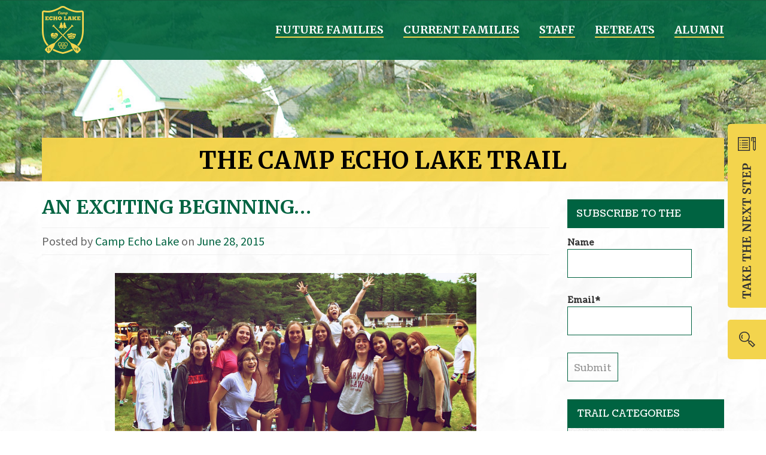

--- FILE ---
content_type: text/html; charset=UTF-8
request_url: https://campecholake.com/blog/an-exciting-beginning/
body_size: 15719
content:
<!DOCTYPE html>
<!--[if IE 8]>					<html dir="ltr" lang="en-US" prefix="og: https://ogp.me/ns#" class="ie ie8 lte9 lte8">		<![endif]-->
<!--[if IE 9]>					<html dir="ltr" lang="en-US" prefix="og: https://ogp.me/ns#" class="ie ie9 lte9">			<![endif]-->
<!--[if (gt IE 9)|!(IE)]><!-->
<html dir="ltr" lang="en-US" prefix="og: https://ogp.me/ns#">
	<!--<![endif]-->
<head>
	<meta charset="utf-8">
	<meta name="viewport" content="width=device-width, maximum-scale=1">
	<title>An Exciting Beginning… | Camp Echo Lake</title>

	<link href='//fonts.googleapis.com/css?family=Source+Sans+Pro:400,700,400italic|Coustard|Josefin+Sans:700|Oswald|Open+Sans' rel='stylesheet' type='text/css'>
					

								 <script charset='ISO-8859-1' src='https://fast.wistia.com/assets/external/E-v1.js'></script>
  <script charset='ISO-8859-1' src='https://fast.wistia.com/labs/crop-fill/plugin.js'></script>
		

		<style>img:is([sizes="auto" i], [sizes^="auto," i]) { contain-intrinsic-size: 3000px 1500px }</style>
	
		<!-- All in One SEO 4.8.9 - aioseo.com -->
	<meta name="description" content="Alawatchakeema must have been watching over Warrensburg for the start of the summer of 2015, allowing all of the campers to arrive safely before the rain arrived. You could feel the excitement in the air as each bus arrived, the staff all lined up and cheering loudly, and smiles from ear to ear as each" />
	<meta name="robots" content="max-image-preview:large" />
	<meta name="author" content="Camp Echo Lake"/>
	<meta name="keywords" content="alawatchakeema,first day of camp,longevity awards,seven nation army,white stripes" />
	<link rel="canonical" href="https://campecholake.com/blog/an-exciting-beginning/" />
	<meta name="generator" content="All in One SEO (AIOSEO) 4.8.9" />
		<meta property="og:locale" content="en_US" />
		<meta property="og:site_name" content="Camp Echo Lake | New York Summer Camp" />
		<meta property="og:type" content="article" />
		<meta property="og:title" content="An Exciting Beginning… | Camp Echo Lake" />
		<meta property="og:description" content="Alawatchakeema must have been watching over Warrensburg for the start of the summer of 2015, allowing all of the campers to arrive safely before the rain arrived. You could feel the excitement in the air as each bus arrived, the staff all lined up and cheering loudly, and smiles from ear to ear as each" />
		<meta property="og:url" content="https://campecholake.com/blog/an-exciting-beginning/" />
		<meta property="article:published_time" content="2015-06-28T17:03:55+00:00" />
		<meta property="article:modified_time" content="2015-06-28T17:03:55+00:00" />
		<meta name="twitter:card" content="summary" />
		<meta name="twitter:title" content="An Exciting Beginning… | Camp Echo Lake" />
		<meta name="twitter:description" content="Alawatchakeema must have been watching over Warrensburg for the start of the summer of 2015, allowing all of the campers to arrive safely before the rain arrived. You could feel the excitement in the air as each bus arrived, the staff all lined up and cheering loudly, and smiles from ear to ear as each" />
		<script type="application/ld+json" class="aioseo-schema">
			{"@context":"https:\/\/schema.org","@graph":[{"@type":"Article","@id":"https:\/\/campecholake.com\/blog\/an-exciting-beginning\/#article","name":"An Exciting Beginning\u2026 | Camp Echo Lake","headline":"An Exciting Beginning\u2026","author":{"@id":"https:\/\/campecholake.com\/blog\/author\/campecholake\/#author"},"publisher":{"@id":"https:\/\/campecholake.com\/#organization"},"image":{"@type":"ImageObject","url":"https:\/\/campecholake.com\/wp-content\/uploads\/2015\/06\/An-Exciting-Beginning-Blog-Photo.jpg","width":800,"height":533},"datePublished":"2015-06-28T17:03:55+00:00","dateModified":"2015-06-28T17:03:55+00:00","inLanguage":"en-US","mainEntityOfPage":{"@id":"https:\/\/campecholake.com\/blog\/an-exciting-beginning\/#webpage"},"isPartOf":{"@id":"https:\/\/campecholake.com\/blog\/an-exciting-beginning\/#webpage"},"articleSection":"Summer of 2015, Alawatchakeema, First Day Of Camp, Longevity Awards, Seven Nation Army, White Stripes"},{"@type":"BreadcrumbList","@id":"https:\/\/campecholake.com\/blog\/an-exciting-beginning\/#breadcrumblist","itemListElement":[{"@type":"ListItem","@id":"https:\/\/campecholake.com#listItem","position":1,"name":"Home","item":"https:\/\/campecholake.com","nextItem":{"@type":"ListItem","@id":"https:\/\/campecholake.com\/blog\/category\/summer-of-2015\/#listItem","name":"Summer of 2015"}},{"@type":"ListItem","@id":"https:\/\/campecholake.com\/blog\/category\/summer-of-2015\/#listItem","position":2,"name":"Summer of 2015","item":"https:\/\/campecholake.com\/blog\/category\/summer-of-2015\/","nextItem":{"@type":"ListItem","@id":"https:\/\/campecholake.com\/blog\/an-exciting-beginning\/#listItem","name":"An Exciting Beginning\u2026"},"previousItem":{"@type":"ListItem","@id":"https:\/\/campecholake.com#listItem","name":"Home"}},{"@type":"ListItem","@id":"https:\/\/campecholake.com\/blog\/an-exciting-beginning\/#listItem","position":3,"name":"An Exciting Beginning\u2026","previousItem":{"@type":"ListItem","@id":"https:\/\/campecholake.com\/blog\/category\/summer-of-2015\/#listItem","name":"Summer of 2015"}}]},{"@type":"Organization","@id":"https:\/\/campecholake.com\/#organization","name":"Camp Echo Lake","description":"New York Summer Camp","url":"https:\/\/campecholake.com\/"},{"@type":"Person","@id":"https:\/\/campecholake.com\/blog\/author\/campecholake\/#author","url":"https:\/\/campecholake.com\/blog\/author\/campecholake\/","name":"Camp Echo Lake","image":{"@type":"ImageObject","@id":"https:\/\/campecholake.com\/blog\/an-exciting-beginning\/#authorImage","url":"https:\/\/secure.gravatar.com\/avatar\/3093bf9e557e549f982dffee1347d7fd3729752d6e27bbee864d4ea74a4ffd0c?s=96&d=mm&r=g","width":96,"height":96,"caption":"Camp Echo Lake"}},{"@type":"WebPage","@id":"https:\/\/campecholake.com\/blog\/an-exciting-beginning\/#webpage","url":"https:\/\/campecholake.com\/blog\/an-exciting-beginning\/","name":"An Exciting Beginning\u2026 | Camp Echo Lake","description":"Alawatchakeema must have been watching over Warrensburg for the start of the summer of 2015, allowing all of the campers to arrive safely before the rain arrived. You could feel the excitement in the air as each bus arrived, the staff all lined up and cheering loudly, and smiles from ear to ear as each","inLanguage":"en-US","isPartOf":{"@id":"https:\/\/campecholake.com\/#website"},"breadcrumb":{"@id":"https:\/\/campecholake.com\/blog\/an-exciting-beginning\/#breadcrumblist"},"author":{"@id":"https:\/\/campecholake.com\/blog\/author\/campecholake\/#author"},"creator":{"@id":"https:\/\/campecholake.com\/blog\/author\/campecholake\/#author"},"image":{"@type":"ImageObject","url":"https:\/\/campecholake.com\/wp-content\/uploads\/2015\/06\/An-Exciting-Beginning-Blog-Photo.jpg","@id":"https:\/\/campecholake.com\/blog\/an-exciting-beginning\/#mainImage","width":800,"height":533},"primaryImageOfPage":{"@id":"https:\/\/campecholake.com\/blog\/an-exciting-beginning\/#mainImage"},"datePublished":"2015-06-28T17:03:55+00:00","dateModified":"2015-06-28T17:03:55+00:00"},{"@type":"WebSite","@id":"https:\/\/campecholake.com\/#website","url":"https:\/\/campecholake.com\/","name":"Camp Echo Lake","description":"New York Summer Camp","inLanguage":"en-US","publisher":{"@id":"https:\/\/campecholake.com\/#organization"}}]}
		</script>
		<!-- All in One SEO -->


<!-- Google Tag Manager for WordPress by gtm4wp.com -->
<script data-cfasync="false" data-pagespeed-no-defer>
	var gtm4wp_datalayer_name = "dataLayer";
	var dataLayer = dataLayer || [];
</script>
<!-- End Google Tag Manager for WordPress by gtm4wp.com --><link rel='dns-prefetch' href='//cdn.jsdelivr.net' />
<link rel='dns-prefetch' href='//cdnjs.cloudflare.com' />
<script type="text/javascript">
/* <![CDATA[ */
window._wpemojiSettings = {"baseUrl":"https:\/\/s.w.org\/images\/core\/emoji\/16.0.1\/72x72\/","ext":".png","svgUrl":"https:\/\/s.w.org\/images\/core\/emoji\/16.0.1\/svg\/","svgExt":".svg","source":{"concatemoji":"https:\/\/campecholake.com\/wp-includes\/js\/wp-emoji-release.min.js?ver=6.8.3"}};
/*! This file is auto-generated */
!function(s,n){var o,i,e;function c(e){try{var t={supportTests:e,timestamp:(new Date).valueOf()};sessionStorage.setItem(o,JSON.stringify(t))}catch(e){}}function p(e,t,n){e.clearRect(0,0,e.canvas.width,e.canvas.height),e.fillText(t,0,0);var t=new Uint32Array(e.getImageData(0,0,e.canvas.width,e.canvas.height).data),a=(e.clearRect(0,0,e.canvas.width,e.canvas.height),e.fillText(n,0,0),new Uint32Array(e.getImageData(0,0,e.canvas.width,e.canvas.height).data));return t.every(function(e,t){return e===a[t]})}function u(e,t){e.clearRect(0,0,e.canvas.width,e.canvas.height),e.fillText(t,0,0);for(var n=e.getImageData(16,16,1,1),a=0;a<n.data.length;a++)if(0!==n.data[a])return!1;return!0}function f(e,t,n,a){switch(t){case"flag":return n(e,"\ud83c\udff3\ufe0f\u200d\u26a7\ufe0f","\ud83c\udff3\ufe0f\u200b\u26a7\ufe0f")?!1:!n(e,"\ud83c\udde8\ud83c\uddf6","\ud83c\udde8\u200b\ud83c\uddf6")&&!n(e,"\ud83c\udff4\udb40\udc67\udb40\udc62\udb40\udc65\udb40\udc6e\udb40\udc67\udb40\udc7f","\ud83c\udff4\u200b\udb40\udc67\u200b\udb40\udc62\u200b\udb40\udc65\u200b\udb40\udc6e\u200b\udb40\udc67\u200b\udb40\udc7f");case"emoji":return!a(e,"\ud83e\udedf")}return!1}function g(e,t,n,a){var r="undefined"!=typeof WorkerGlobalScope&&self instanceof WorkerGlobalScope?new OffscreenCanvas(300,150):s.createElement("canvas"),o=r.getContext("2d",{willReadFrequently:!0}),i=(o.textBaseline="top",o.font="600 32px Arial",{});return e.forEach(function(e){i[e]=t(o,e,n,a)}),i}function t(e){var t=s.createElement("script");t.src=e,t.defer=!0,s.head.appendChild(t)}"undefined"!=typeof Promise&&(o="wpEmojiSettingsSupports",i=["flag","emoji"],n.supports={everything:!0,everythingExceptFlag:!0},e=new Promise(function(e){s.addEventListener("DOMContentLoaded",e,{once:!0})}),new Promise(function(t){var n=function(){try{var e=JSON.parse(sessionStorage.getItem(o));if("object"==typeof e&&"number"==typeof e.timestamp&&(new Date).valueOf()<e.timestamp+604800&&"object"==typeof e.supportTests)return e.supportTests}catch(e){}return null}();if(!n){if("undefined"!=typeof Worker&&"undefined"!=typeof OffscreenCanvas&&"undefined"!=typeof URL&&URL.createObjectURL&&"undefined"!=typeof Blob)try{var e="postMessage("+g.toString()+"("+[JSON.stringify(i),f.toString(),p.toString(),u.toString()].join(",")+"));",a=new Blob([e],{type:"text/javascript"}),r=new Worker(URL.createObjectURL(a),{name:"wpTestEmojiSupports"});return void(r.onmessage=function(e){c(n=e.data),r.terminate(),t(n)})}catch(e){}c(n=g(i,f,p,u))}t(n)}).then(function(e){for(var t in e)n.supports[t]=e[t],n.supports.everything=n.supports.everything&&n.supports[t],"flag"!==t&&(n.supports.everythingExceptFlag=n.supports.everythingExceptFlag&&n.supports[t]);n.supports.everythingExceptFlag=n.supports.everythingExceptFlag&&!n.supports.flag,n.DOMReady=!1,n.readyCallback=function(){n.DOMReady=!0}}).then(function(){return e}).then(function(){var e;n.supports.everything||(n.readyCallback(),(e=n.source||{}).concatemoji?t(e.concatemoji):e.wpemoji&&e.twemoji&&(t(e.twemoji),t(e.wpemoji)))}))}((window,document),window._wpemojiSettings);
/* ]]> */
</script>
<link rel='stylesheet' id='slick-css' href='//cdn.jsdelivr.net/jquery.slick/1.3.7/slick.css?ver=1.0' type='text/css' media='all' />
<link rel='stylesheet' id='bootstrap-css' href='https://campecholake.com/wp-content/themes/CampEchoLake/css/bootstrap.min.css?ver=1.0' type='text/css' media='all' />
<link rel='stylesheet' id='style-css' href='https://campecholake.com/wp-content/themes/CampEchoLake/style.css?ver=1768718578' type='text/css' media='all' />
<link rel='stylesheet' id='jquery.prettyphoto-css' href='https://campecholake.com/wp-content/plugins/wp-video-lightbox/css/prettyPhoto.css?ver=6.8.3' type='text/css' media='all' />
<link rel='stylesheet' id='video-lightbox-css' href='https://campecholake.com/wp-content/plugins/wp-video-lightbox/wp-video-lightbox.css?ver=6.8.3' type='text/css' media='all' />
<style id='wp-emoji-styles-inline-css' type='text/css'>

	img.wp-smiley, img.emoji {
		display: inline !important;
		border: none !important;
		box-shadow: none !important;
		height: 1em !important;
		width: 1em !important;
		margin: 0 0.07em !important;
		vertical-align: -0.1em !important;
		background: none !important;
		padding: 0 !important;
	}
</style>
<link rel='stylesheet' id='wp-block-library-css' href='https://campecholake.com/wp-includes/css/dist/block-library/style.min.css?ver=6.8.3' type='text/css' media='all' />
<style id='classic-theme-styles-inline-css' type='text/css'>
/*! This file is auto-generated */
.wp-block-button__link{color:#fff;background-color:#32373c;border-radius:9999px;box-shadow:none;text-decoration:none;padding:calc(.667em + 2px) calc(1.333em + 2px);font-size:1.125em}.wp-block-file__button{background:#32373c;color:#fff;text-decoration:none}
</style>
<style id='global-styles-inline-css' type='text/css'>
:root{--wp--preset--aspect-ratio--square: 1;--wp--preset--aspect-ratio--4-3: 4/3;--wp--preset--aspect-ratio--3-4: 3/4;--wp--preset--aspect-ratio--3-2: 3/2;--wp--preset--aspect-ratio--2-3: 2/3;--wp--preset--aspect-ratio--16-9: 16/9;--wp--preset--aspect-ratio--9-16: 9/16;--wp--preset--color--black: #000000;--wp--preset--color--cyan-bluish-gray: #abb8c3;--wp--preset--color--white: #ffffff;--wp--preset--color--pale-pink: #f78da7;--wp--preset--color--vivid-red: #cf2e2e;--wp--preset--color--luminous-vivid-orange: #ff6900;--wp--preset--color--luminous-vivid-amber: #fcb900;--wp--preset--color--light-green-cyan: #7bdcb5;--wp--preset--color--vivid-green-cyan: #00d084;--wp--preset--color--pale-cyan-blue: #8ed1fc;--wp--preset--color--vivid-cyan-blue: #0693e3;--wp--preset--color--vivid-purple: #9b51e0;--wp--preset--gradient--vivid-cyan-blue-to-vivid-purple: linear-gradient(135deg,rgba(6,147,227,1) 0%,rgb(155,81,224) 100%);--wp--preset--gradient--light-green-cyan-to-vivid-green-cyan: linear-gradient(135deg,rgb(122,220,180) 0%,rgb(0,208,130) 100%);--wp--preset--gradient--luminous-vivid-amber-to-luminous-vivid-orange: linear-gradient(135deg,rgba(252,185,0,1) 0%,rgba(255,105,0,1) 100%);--wp--preset--gradient--luminous-vivid-orange-to-vivid-red: linear-gradient(135deg,rgba(255,105,0,1) 0%,rgb(207,46,46) 100%);--wp--preset--gradient--very-light-gray-to-cyan-bluish-gray: linear-gradient(135deg,rgb(238,238,238) 0%,rgb(169,184,195) 100%);--wp--preset--gradient--cool-to-warm-spectrum: linear-gradient(135deg,rgb(74,234,220) 0%,rgb(151,120,209) 20%,rgb(207,42,186) 40%,rgb(238,44,130) 60%,rgb(251,105,98) 80%,rgb(254,248,76) 100%);--wp--preset--gradient--blush-light-purple: linear-gradient(135deg,rgb(255,206,236) 0%,rgb(152,150,240) 100%);--wp--preset--gradient--blush-bordeaux: linear-gradient(135deg,rgb(254,205,165) 0%,rgb(254,45,45) 50%,rgb(107,0,62) 100%);--wp--preset--gradient--luminous-dusk: linear-gradient(135deg,rgb(255,203,112) 0%,rgb(199,81,192) 50%,rgb(65,88,208) 100%);--wp--preset--gradient--pale-ocean: linear-gradient(135deg,rgb(255,245,203) 0%,rgb(182,227,212) 50%,rgb(51,167,181) 100%);--wp--preset--gradient--electric-grass: linear-gradient(135deg,rgb(202,248,128) 0%,rgb(113,206,126) 100%);--wp--preset--gradient--midnight: linear-gradient(135deg,rgb(2,3,129) 0%,rgb(40,116,252) 100%);--wp--preset--font-size--small: 13px;--wp--preset--font-size--medium: 20px;--wp--preset--font-size--large: 36px;--wp--preset--font-size--x-large: 42px;--wp--preset--spacing--20: 0.44rem;--wp--preset--spacing--30: 0.67rem;--wp--preset--spacing--40: 1rem;--wp--preset--spacing--50: 1.5rem;--wp--preset--spacing--60: 2.25rem;--wp--preset--spacing--70: 3.38rem;--wp--preset--spacing--80: 5.06rem;--wp--preset--shadow--natural: 6px 6px 9px rgba(0, 0, 0, 0.2);--wp--preset--shadow--deep: 12px 12px 50px rgba(0, 0, 0, 0.4);--wp--preset--shadow--sharp: 6px 6px 0px rgba(0, 0, 0, 0.2);--wp--preset--shadow--outlined: 6px 6px 0px -3px rgba(255, 255, 255, 1), 6px 6px rgba(0, 0, 0, 1);--wp--preset--shadow--crisp: 6px 6px 0px rgba(0, 0, 0, 1);}:where(.is-layout-flex){gap: 0.5em;}:where(.is-layout-grid){gap: 0.5em;}body .is-layout-flex{display: flex;}.is-layout-flex{flex-wrap: wrap;align-items: center;}.is-layout-flex > :is(*, div){margin: 0;}body .is-layout-grid{display: grid;}.is-layout-grid > :is(*, div){margin: 0;}:where(.wp-block-columns.is-layout-flex){gap: 2em;}:where(.wp-block-columns.is-layout-grid){gap: 2em;}:where(.wp-block-post-template.is-layout-flex){gap: 1.25em;}:where(.wp-block-post-template.is-layout-grid){gap: 1.25em;}.has-black-color{color: var(--wp--preset--color--black) !important;}.has-cyan-bluish-gray-color{color: var(--wp--preset--color--cyan-bluish-gray) !important;}.has-white-color{color: var(--wp--preset--color--white) !important;}.has-pale-pink-color{color: var(--wp--preset--color--pale-pink) !important;}.has-vivid-red-color{color: var(--wp--preset--color--vivid-red) !important;}.has-luminous-vivid-orange-color{color: var(--wp--preset--color--luminous-vivid-orange) !important;}.has-luminous-vivid-amber-color{color: var(--wp--preset--color--luminous-vivid-amber) !important;}.has-light-green-cyan-color{color: var(--wp--preset--color--light-green-cyan) !important;}.has-vivid-green-cyan-color{color: var(--wp--preset--color--vivid-green-cyan) !important;}.has-pale-cyan-blue-color{color: var(--wp--preset--color--pale-cyan-blue) !important;}.has-vivid-cyan-blue-color{color: var(--wp--preset--color--vivid-cyan-blue) !important;}.has-vivid-purple-color{color: var(--wp--preset--color--vivid-purple) !important;}.has-black-background-color{background-color: var(--wp--preset--color--black) !important;}.has-cyan-bluish-gray-background-color{background-color: var(--wp--preset--color--cyan-bluish-gray) !important;}.has-white-background-color{background-color: var(--wp--preset--color--white) !important;}.has-pale-pink-background-color{background-color: var(--wp--preset--color--pale-pink) !important;}.has-vivid-red-background-color{background-color: var(--wp--preset--color--vivid-red) !important;}.has-luminous-vivid-orange-background-color{background-color: var(--wp--preset--color--luminous-vivid-orange) !important;}.has-luminous-vivid-amber-background-color{background-color: var(--wp--preset--color--luminous-vivid-amber) !important;}.has-light-green-cyan-background-color{background-color: var(--wp--preset--color--light-green-cyan) !important;}.has-vivid-green-cyan-background-color{background-color: var(--wp--preset--color--vivid-green-cyan) !important;}.has-pale-cyan-blue-background-color{background-color: var(--wp--preset--color--pale-cyan-blue) !important;}.has-vivid-cyan-blue-background-color{background-color: var(--wp--preset--color--vivid-cyan-blue) !important;}.has-vivid-purple-background-color{background-color: var(--wp--preset--color--vivid-purple) !important;}.has-black-border-color{border-color: var(--wp--preset--color--black) !important;}.has-cyan-bluish-gray-border-color{border-color: var(--wp--preset--color--cyan-bluish-gray) !important;}.has-white-border-color{border-color: var(--wp--preset--color--white) !important;}.has-pale-pink-border-color{border-color: var(--wp--preset--color--pale-pink) !important;}.has-vivid-red-border-color{border-color: var(--wp--preset--color--vivid-red) !important;}.has-luminous-vivid-orange-border-color{border-color: var(--wp--preset--color--luminous-vivid-orange) !important;}.has-luminous-vivid-amber-border-color{border-color: var(--wp--preset--color--luminous-vivid-amber) !important;}.has-light-green-cyan-border-color{border-color: var(--wp--preset--color--light-green-cyan) !important;}.has-vivid-green-cyan-border-color{border-color: var(--wp--preset--color--vivid-green-cyan) !important;}.has-pale-cyan-blue-border-color{border-color: var(--wp--preset--color--pale-cyan-blue) !important;}.has-vivid-cyan-blue-border-color{border-color: var(--wp--preset--color--vivid-cyan-blue) !important;}.has-vivid-purple-border-color{border-color: var(--wp--preset--color--vivid-purple) !important;}.has-vivid-cyan-blue-to-vivid-purple-gradient-background{background: var(--wp--preset--gradient--vivid-cyan-blue-to-vivid-purple) !important;}.has-light-green-cyan-to-vivid-green-cyan-gradient-background{background: var(--wp--preset--gradient--light-green-cyan-to-vivid-green-cyan) !important;}.has-luminous-vivid-amber-to-luminous-vivid-orange-gradient-background{background: var(--wp--preset--gradient--luminous-vivid-amber-to-luminous-vivid-orange) !important;}.has-luminous-vivid-orange-to-vivid-red-gradient-background{background: var(--wp--preset--gradient--luminous-vivid-orange-to-vivid-red) !important;}.has-very-light-gray-to-cyan-bluish-gray-gradient-background{background: var(--wp--preset--gradient--very-light-gray-to-cyan-bluish-gray) !important;}.has-cool-to-warm-spectrum-gradient-background{background: var(--wp--preset--gradient--cool-to-warm-spectrum) !important;}.has-blush-light-purple-gradient-background{background: var(--wp--preset--gradient--blush-light-purple) !important;}.has-blush-bordeaux-gradient-background{background: var(--wp--preset--gradient--blush-bordeaux) !important;}.has-luminous-dusk-gradient-background{background: var(--wp--preset--gradient--luminous-dusk) !important;}.has-pale-ocean-gradient-background{background: var(--wp--preset--gradient--pale-ocean) !important;}.has-electric-grass-gradient-background{background: var(--wp--preset--gradient--electric-grass) !important;}.has-midnight-gradient-background{background: var(--wp--preset--gradient--midnight) !important;}.has-small-font-size{font-size: var(--wp--preset--font-size--small) !important;}.has-medium-font-size{font-size: var(--wp--preset--font-size--medium) !important;}.has-large-font-size{font-size: var(--wp--preset--font-size--large) !important;}.has-x-large-font-size{font-size: var(--wp--preset--font-size--x-large) !important;}
:where(.wp-block-post-template.is-layout-flex){gap: 1.25em;}:where(.wp-block-post-template.is-layout-grid){gap: 1.25em;}
:where(.wp-block-columns.is-layout-flex){gap: 2em;}:where(.wp-block-columns.is-layout-grid){gap: 2em;}
:root :where(.wp-block-pullquote){font-size: 1.5em;line-height: 1.6;}
</style>
<link rel='stylesheet' id='email-subscribers-css' href='https://campecholake.com/wp-content/plugins/email-subscribers/lite/public/css/email-subscribers-public.css?ver=5.9.9' type='text/css' media='all' />
<link rel='stylesheet' id='slb_core-css' href='https://campecholake.com/wp-content/plugins/simple-lightbox/client/css/app.css?ver=2.9.4' type='text/css' media='all' />
<script type="text/javascript" src="https://campecholake.com/wp-includes/js/jquery/jquery.min.js?ver=3.7.1" id="jquery-core-js"></script>
<script type="text/javascript" src="https://campecholake.com/wp-includes/js/jquery/jquery-migrate.min.js?ver=3.4.1" id="jquery-migrate-js"></script>
<script type="text/javascript" src="https://campecholake.com/wp-content/plugins/wp-video-lightbox/js/jquery.prettyPhoto.js?ver=3.1.6" id="jquery.prettyphoto-js"></script>
<script type="text/javascript" id="video-lightbox-js-extra">
/* <![CDATA[ */
var vlpp_vars = {"prettyPhoto_rel":"wp-video-lightbox","animation_speed":"fast","slideshow":"5000","autoplay_slideshow":"false","opacity":"0.80","show_title":"true","allow_resize":"true","allow_expand":"true","default_width":"640","default_height":"480","counter_separator_label":"\/","theme":"pp_default","horizontal_padding":"20","hideflash":"false","wmode":"opaque","autoplay":"false","modal":"false","deeplinking":"false","overlay_gallery":"true","overlay_gallery_max":"30","keyboard_shortcuts":"true","ie6_fallback":"true"};
/* ]]> */
</script>
<script type="text/javascript" src="https://campecholake.com/wp-content/plugins/wp-video-lightbox/js/video-lightbox.js?ver=3.1.6" id="video-lightbox-js"></script>
<link rel="https://api.w.org/" href="https://campecholake.com/wp-json/" /><link rel="alternate" title="JSON" type="application/json" href="https://campecholake.com/wp-json/wp/v2/posts/2890" /><link rel="EditURI" type="application/rsd+xml" title="RSD" href="https://campecholake.com/xmlrpc.php?rsd" />
<meta name="generator" content="WordPress 6.8.3" />
<link rel='shortlink' href='https://campecholake.com/?p=2890' />
<link rel="alternate" title="oEmbed (JSON)" type="application/json+oembed" href="https://campecholake.com/wp-json/oembed/1.0/embed?url=https%3A%2F%2Fcampecholake.com%2Fblog%2Fan-exciting-beginning%2F" />
<link rel="alternate" title="oEmbed (XML)" type="text/xml+oembed" href="https://campecholake.com/wp-json/oembed/1.0/embed?url=https%3A%2F%2Fcampecholake.com%2Fblog%2Fan-exciting-beginning%2F&#038;format=xml" />
<script>
            WP_VIDEO_LIGHTBOX_VERSION="1.9.12";
            WP_VID_LIGHTBOX_URL="https://campecholake.com/wp-content/plugins/wp-video-lightbox";
                        function wpvl_paramReplace(name, string, value) {
                // Find the param with regex
                // Grab the first character in the returned string (should be ? or &)
                // Replace our href string with our new value, passing on the name and delimeter

                var re = new RegExp("[\?&]" + name + "=([^&#]*)");
                var matches = re.exec(string);
                var newString;

                if (matches === null) {
                    // if there are no params, append the parameter
                    newString = string + '?' + name + '=' + value;
                } else {
                    var delimeter = matches[0].charAt(0);
                    newString = string.replace(re, delimeter + name + "=" + value);
                }
                return newString;
            }
            </script>
<!-- Google Tag Manager for WordPress by gtm4wp.com -->
<!-- GTM Container placement set to footer -->
<script data-cfasync="false" data-pagespeed-no-defer type="text/javascript">
	var dataLayer_content = {"pagePostType":"post","pagePostType2":"single-post","pageCategory":["summer-of-2015"],"pageAttributes":["alawatchakeema","first-day-of-camp","longevity-awards","seven-nation-army","white-stripes"],"pagePostAuthor":"Camp Echo Lake"};
	dataLayer.push( dataLayer_content );
</script>
<script data-cfasync="false" data-pagespeed-no-defer type="text/javascript">
(function(w,d,s,l,i){w[l]=w[l]||[];w[l].push({'gtm.start':
new Date().getTime(),event:'gtm.js'});var f=d.getElementsByTagName(s)[0],
j=d.createElement(s),dl=l!='dataLayer'?'&l='+l:'';j.async=true;j.src=
'//www.googletagmanager.com/gtm.js?id='+i+dl;f.parentNode.insertBefore(j,f);
})(window,document,'script','dataLayer','GTM-NXH62Q');
</script>
<!-- End Google Tag Manager for WordPress by gtm4wp.com --><meta name="generator" content="Elementor 3.32.5; features: e_font_icon_svg, additional_custom_breakpoints; settings: css_print_method-external, google_font-enabled, font_display-swap">
			<style>
				.e-con.e-parent:nth-of-type(n+4):not(.e-lazyloaded):not(.e-no-lazyload),
				.e-con.e-parent:nth-of-type(n+4):not(.e-lazyloaded):not(.e-no-lazyload) * {
					background-image: none !important;
				}
				@media screen and (max-height: 1024px) {
					.e-con.e-parent:nth-of-type(n+3):not(.e-lazyloaded):not(.e-no-lazyload),
					.e-con.e-parent:nth-of-type(n+3):not(.e-lazyloaded):not(.e-no-lazyload) * {
						background-image: none !important;
					}
				}
				@media screen and (max-height: 640px) {
					.e-con.e-parent:nth-of-type(n+2):not(.e-lazyloaded):not(.e-no-lazyload),
					.e-con.e-parent:nth-of-type(n+2):not(.e-lazyloaded):not(.e-no-lazyload) * {
						background-image: none !important;
					}
				}
			</style>
			<link rel="preconnect" href="https://fonts.googleapis.com">
<link rel="preconnect" href="https://fonts.gstatic.com" crossorigin>
<link href="https://fonts.googleapis.com/css2?family=Crimson+Pro:ital,wght@0,200..900;1,200..900&family=EB+Garamond:ital,wght@0,400..800;1,400..800&family=Merriweather:ital,wght@0,300;0,400;0,700;0,900;1,300;1,400;1,700;1,900&family=Sawarabi+Mincho&display=swap" rel="stylesheet"><meta name="generator" content="Powered by Slider Revolution 6.7.38 - responsive, Mobile-Friendly Slider Plugin for WordPress with comfortable drag and drop interface." />
<script>function setREVStartSize(e){
			//window.requestAnimationFrame(function() {
				window.RSIW = window.RSIW===undefined ? window.innerWidth : window.RSIW;
				window.RSIH = window.RSIH===undefined ? window.innerHeight : window.RSIH;
				try {
					var pw = document.getElementById(e.c).parentNode.offsetWidth,
						newh;
					pw = pw===0 || isNaN(pw) || (e.l=="fullwidth" || e.layout=="fullwidth") ? window.RSIW : pw;
					e.tabw = e.tabw===undefined ? 0 : parseInt(e.tabw);
					e.thumbw = e.thumbw===undefined ? 0 : parseInt(e.thumbw);
					e.tabh = e.tabh===undefined ? 0 : parseInt(e.tabh);
					e.thumbh = e.thumbh===undefined ? 0 : parseInt(e.thumbh);
					e.tabhide = e.tabhide===undefined ? 0 : parseInt(e.tabhide);
					e.thumbhide = e.thumbhide===undefined ? 0 : parseInt(e.thumbhide);
					e.mh = e.mh===undefined || e.mh=="" || e.mh==="auto" ? 0 : parseInt(e.mh,0);
					if(e.layout==="fullscreen" || e.l==="fullscreen")
						newh = Math.max(e.mh,window.RSIH);
					else{
						e.gw = Array.isArray(e.gw) ? e.gw : [e.gw];
						for (var i in e.rl) if (e.gw[i]===undefined || e.gw[i]===0) e.gw[i] = e.gw[i-1];
						e.gh = e.el===undefined || e.el==="" || (Array.isArray(e.el) && e.el.length==0)? e.gh : e.el;
						e.gh = Array.isArray(e.gh) ? e.gh : [e.gh];
						for (var i in e.rl) if (e.gh[i]===undefined || e.gh[i]===0) e.gh[i] = e.gh[i-1];
											
						var nl = new Array(e.rl.length),
							ix = 0,
							sl;
						e.tabw = e.tabhide>=pw ? 0 : e.tabw;
						e.thumbw = e.thumbhide>=pw ? 0 : e.thumbw;
						e.tabh = e.tabhide>=pw ? 0 : e.tabh;
						e.thumbh = e.thumbhide>=pw ? 0 : e.thumbh;
						for (var i in e.rl) nl[i] = e.rl[i]<window.RSIW ? 0 : e.rl[i];
						sl = nl[0];
						for (var i in nl) if (sl>nl[i] && nl[i]>0) { sl = nl[i]; ix=i;}
						var m = pw>(e.gw[ix]+e.tabw+e.thumbw) ? 1 : (pw-(e.tabw+e.thumbw)) / (e.gw[ix]);
						newh =  (e.gh[ix] * m) + (e.tabh + e.thumbh);
					}
					var el = document.getElementById(e.c);
					if (el!==null && el) el.style.height = newh+"px";
					el = document.getElementById(e.c+"_wrapper");
					if (el!==null && el) {
						el.style.height = newh+"px";
						el.style.display = "block";
					}
				} catch(e){
					console.log("Failure at Presize of Slider:" + e)
				}
			//});
		  };</script>
		<style type="text/css" id="wp-custom-css">
			/*#page header.main.index nav ul li a, #page header.main.all nav ul li a, #page header.main.all .bottom h1, .widget .widget-title span, .widget_categories ul li a, .widget_nav_menu ul li a, section.content h2, section.content h3, .labelled-button p {
	font-family: open sans!important;
	font-weight: bold;
}

.page-id-269 #page header.main.all.subpage .top, .page-id-304 #page header.main.all.subpage .top {
	margin-bottom: 0 !important;
}
.page-id-269 #page header.main.all, .page-id-304 #page header.main.all {
	background-image: none!important;
}
.page-id-269 .vid-link.rs-layer, .page-id-304 .vid-link.rs-layer {
	position: absolute;
	bottom: 0;
	left: 0;
}
.page-id-269 .center-block.vid-link.mask, .page-id-304 .center-block.vid-link.mask {
	display: none;
}
*/
.elementor-html5-video {
	object-fit: cover;
}
@media (max-width: 767px) {
.elementor-background-video-hosted {
	display: none;
}
}

#page header.main.index nav ul li a, #page header.main.all nav ul li a, #page header.main.all .bottom h1, #page .labelled-button p, .widget .widget-title span, .widget_categories ul li a, .widget_nav_menu ul li a, section.content h2, section.content h3, .labelled-button p, .widget_cta a p, p.sideboxtxt {
	font-family: "Merriweather", serif;!important;
	font-weight: bold;
}
.sideboxtxt {
	transform: rotate(270deg);
	text-transform: uppercase;
}

.page-id-269 #page header.main.all.subpage .top, .page-id-304 #page header.main.all.subpage .top {
	margin-bottom: 0 !important;
}
.page-id-269 #page header.main.all, .page-id-304 #page header.main.all {
	background-image: none!important;
}
.page-id-269 .vid-link.rs-layer, .page-id-304 .vid-link.rs-layer {
	position: absolute;
	bottom: 0;
	left: 0;
}
.page-id-269 .center-block.vid-link.mask, .page-id-304 .center-block.vid-link.mask {
	display: none;
}
.elementor-html5-video {
	object-fit: cover;
}
#page footer nav ul li a {
	font-family: "Merriweather", serif;
	font-weight: bold;
	font-size: 18px;
}
@media (max-width: 767px) {
.elementor-background-video-hosted {
	display: none;
}
}
@media (min-width: 1170px) and (max-width: 1199px) {
a.labelled-button p {
	font-size: 14px!important;
}
}		</style>
			<script type="text/javascript">
	var $ = jQuery.noConflict();
	var theDate = 'June 28,2026';
	var blogURL = 'https://campecholake.com/blog/';
	</script>
	<!--[if lt IE 9]>
	<link rel="stylesheet" type="text/css" href="https://campecholake.com/wp-content/themes/CampEchoLake/css/ie8.css">
	<script type="text/javascript" src="https://campecholake.com/wp-content/themes/CampEchoLake/js/respond.js"></script>
	<script type="text/javascript" src="http://jamesallardice.github.io/Placeholders.js/assets/js/placeholders.min.js"></script>
	<script src="//html5shiv.googlecode.com/svn/trunk/html5.js"></script>
	<![endif]-->
	<script type="text/javascript">var switchTo5x=true;</script>
	<script type="text/javascript" src="https://ws.sharethis.com/button/buttons.js"></script>
	<script type="text/javascript">stLight.options({publisher: "9de7e46f-e19d-4604-9b3f-418334f7b5aa", doNotHash: false, doNotCopy: false, hashAddressBar: false});</script>
	<script type="text/javascript">
  var $ = jQuery.noConflict();
  var theDate = 'June 28,2026';
	</script>
	
</head>
		<body class="wp-singular post-template-default single single-post postid-2890 single-format-standard wp-theme-CampEchoLake elementor-default elementor-kit-20738 blog" >

		<div class="sidebox-wrapper">
			<div class="sidebox">
				<a href="" class="toggle">
					<i class="icon-Next-Step-Icon"></i><br>
					<!--<img src="https://campecholake.com/wp-content/themes/CampEchoLake/images/Take-The-Next-Step.png" alt="Take The Next Step" />-->
                    <img src="https://campecholake.com/wp-content/uploads/2024/03/Take-The-Next-Step-3.png" alt="Take The Next Step" />
                    <!--<span class="sideboxtxt">Take The Next Step</span>-->
				</a>
				<div>
																<p>Questions? Call the camp office at (518) 623-9635.</p>
										<ul class="menu"><li id="menu-item-1091" class="menu-item menu-item-type-post_type menu-item-object-page menu-item-1091"><a href="https://campecholake.com/contact/request-more-information/">Request Information</a></li>
<li id="menu-item-569" class="menu-item menu-item-type-post_type menu-item-object-page menu-item-569"><a href="https://campecholake.com/contact/">Talk with a Director</a></li>
<li id="menu-item-570" class="menu-item menu-item-type-post_type menu-item-object-page menu-item-570"><a href="https://campecholake.com/future-families/tour-camp-visiting-the-beautiful-adirondacks/">Schedule a Camp Tour</a></li>
<li id="menu-item-1127" class="menu-item menu-item-type-post_type menu-item-object-page menu-item-1127"><a href="https://campecholake.com/future-families/dates-tuition/">Enrollment Details</a></li>
<li id="menu-item-20964" class="menu-item menu-item-type-custom menu-item-object-custom menu-item-20964"><a href="https://campecholake.com/future-families/tour-camp-visiting-the-beautiful-adirondacks/">Visit Us</a></li>
</ul>                
				</div>
			</div><!-- .sidebox -->
			<div class="sidebox search">
				<a href="" class="toggle"><i class="icon-Sidebox-Search-Icon"></i></a>
				<form method="get" id="searchform" action="https://campecholake.com" >
        <input type="search" value="Enter search term" name="s" id="s"/>
        <input type="submit" value="search" id="searchsubmit" class="search-btn" />
					</form>				
			</div><!-- .sidebox.search -->
		</div><!-- .sidebox-wrapper -->
	<div id="page">

		<!-- =========== HEADER ========= -->

		
		
			<header class="main all">
				<div class="top">
					<div class="container">
						<div class="row">
							<a href="https://campecholake.com" class="logo col-md-1"><img src="https://campecholake.com/wp-content/themes/CampEchoLake/images/medium-logo.png" alt="Camp Ech Lake"></a>

							<nav class="normal col-md-10 col-md-offset-1 col-lg-8 col-lg-offset-3">
								<ul class="menu"><li id="menu-item-20505" class="menu-item menu-item-type-custom menu-item-object-custom menu-item-20505"><a href="https://campecholake.com/future-families/">Future Families</a></li>
<li id="menu-item-326" class="menu-item menu-item-type-post_type menu-item-object-page menu-item-326"><a href="https://campecholake.com/current-families/">Current Families</a></li>
<li id="menu-item-327" class="menu-item menu-item-type-post_type menu-item-object-page menu-item-327"><a href="https://campecholake.com/staff/">Staff</a></li>
<li id="menu-item-2120" class="menu-item menu-item-type-post_type menu-item-object-page menu-item-2120"><a href="https://campecholake.com/facility-rental/">Retreats</a></li>
<li id="menu-item-20280" class="menu-item menu-item-type-post_type menu-item-object-page menu-item-20280"><a href="https://campecholake.com/alumni/80th/">Alumni</a></li>
</ul>								
							</nav><!-- .normal -->

							<a href="#" class="toggle-nav btn btn-lg btn-one"><i class="icon-Menu-Icon"></i></a>
							<nav class="mobile-nav">
								<ul class="menu"><li id="menu-item-346" class="menu-item menu-item-type-post_type menu-item-object-page menu-item-346"><a href="https://campecholake.com/future-families/">Future Families</a></li>
<li id="menu-item-344" class="menu-item menu-item-type-post_type menu-item-object-page menu-item-344"><a href="https://campecholake.com/current-families/">Current Families</a></li>
<li id="menu-item-347" class="menu-item menu-item-type-post_type menu-item-object-page menu-item-347"><a href="https://campecholake.com/staff/">Our Staff</a></li>
<li id="menu-item-343" class="menu-item menu-item-type-post_type menu-item-object-page menu-item-343"><a href="https://campecholake.com/contact/">Contact Us</a></li>
<li id="menu-item-20281" class="menu-item menu-item-type-post_type menu-item-object-page menu-item-20281"><a href="https://campecholake.com/alumni/80th/">Alumni</a></li>
<li id="menu-item-345" class="menu-item menu-item-type-post_type menu-item-object-page menu-item-345"><a href="https://campecholake.com/facility-rental/">Retreats and Rentals</a></li>
<li id="menu-item-342" class="menu-item menu-item-type-post_type menu-item-object-page current_page_parent menu-item-342"><a href="https://campecholake.com/blog/">News</a></li>
</ul>							</nav><!-- .mobile-nav -->

						</div><!-- .row -->
					</div><!-- .container -->
				</div><!-- .top -->
				
									<div class="container bottom">
						<div>
							<h1>The Camp Echo Lake Trail</h1>
						</div>
					</div><!-- .container.bottom -->
					
				
			</header><!-- .main -->

		
<!-- =========== SINGLE POST ========= -->

<div class="container">
	<div class="row">
		<div class="col-lg-9 col-sm-8">
			
			<section class="blog content">
				<div class="post">
					<h3 class="post-title"><a href="https://campecholake.com/blog/an-exciting-beginning/">An Exciting Beginning…</a></h3>
					<span class="meta">
						Posted by <a href="https://campecholake.com/blog/author/campecholake/" title="Posts by Camp Echo Lake" rel="author">Camp Echo Lake</a> on <span class="date"><a href="https://campecholake.com/blog/2015/06/">June 28, 2015</a></span>
					</span><!-- .meta -->
					<div class="post-content">
						<p><a href="http://campecholake.com/wp-content/uploads/2015/06/An-Exciting-Beginning-Blog-Photo.jpg"><img fetchpriority="high" decoding="async" class="aligncenter wp-image-2891" src="http://campecholake.com/wp-content/uploads/2015/06/An-Exciting-Beginning-Blog-Photo.jpg" alt="An Exciting Beginning Blog Photo" width="604" height="402" srcset="https://campecholake.com/wp-content/uploads/2015/06/An-Exciting-Beginning-Blog-Photo.jpg 800w, https://campecholake.com/wp-content/uploads/2015/06/An-Exciting-Beginning-Blog-Photo-440x293.jpg 440w, https://campecholake.com/wp-content/uploads/2015/06/An-Exciting-Beginning-Blog-Photo-555x370.jpg 555w, https://campecholake.com/wp-content/uploads/2015/06/An-Exciting-Beginning-Blog-Photo-360x240.jpg 360w" sizes="(max-width: 604px) 100vw, 604px" /></a></p>
<p>Alawatchakeema must have been watching over Warrensburg for the start of the summer of 2015, allowing all of the campers to arrive safely before the rain arrived.  You could feel the excitement in the air as each bus arrived, the staff all lined up and cheering loudly, and smiles from ear to ear as each camper stepped off of the bus.  You could tell…they were “home.”</p>
<p>There were plenty of hugs to go around, from the welcoming of new campers to the reuniting of returning campers.  Not to be outdone by the loud cheers of the female staff greeting their campers, the male staff dialed it up a notch, delivering a pumped up version of <strong><em><a href="https://www.youtube.com/watch?v=KMTUbNG7C7I" target="_blank">“Seven Nation Army,”</a></em></strong> (a song by the White Stripes that has become a staple chant at stadium and arena events).</p>
<p>Girls are naturally very affectionate, so seeing them all embracing and walking with their arms wrapped around each other was something to be expected.  Perhaps one of the most telling moments about how tight the Echo Lake community is came when a group of older boys saw each other.  In a display of pure joy, the boys embraced, gave an excited scream and ended up bringing each other (safely) to the ground.</p>
<p>Throughout the camp, the campers all settled in, got unpacked and then bonded over activities.  Even after a long day, there was still a ton of energy from the campers at evening lineup, clearly excited to begin their 51-day journey.</p>
<p>On a rainy night, the Longevity Awards was moved from the Amphitheater to the Field House, but the rain did nothing to dampen the enthusiasm of the first all-camp event of the summer.  Thunderous cheers and chants echoed throughout the building, reaching a fever pitch that is similar to that of a frenzied crowd at a sporting event.</p>
<p>The evening culminated in the entire camp singing the camp songs, swaying in unison, arms wrapped around each other…from first-year campers and staff members to those who have been here for several decades and everyone in between.  What an incredible way to begin the summer of 2015!</p>
					</div><!-- .post-content -->

					<span class="share-box">
						<span class="title">Share This: </span>		
						<span class='st_sharethis_large' st_url="https://campecholake.com/blog/an-exciting-beginning/"></span>
						<span class='st_facebook_large' st_url="https://campecholake.com/blog/an-exciting-beginning/"></span>
						<span class='st_twitter_large' st_url="https://campecholake.com/blog/an-exciting-beginning/"></span>
						<span class='st_linkedin_large' st_url="https://campecholake.com/blog/an-exciting-beginning/"></span>
						<span class='st_pinterest_large' st_url="https://campecholake.com/blog/an-exciting-beginning/"></span>
						<span class='st_email_large' st_url="https://campecholake.com/blog/an-exciting-beginning/"></span>
					</span><!-- .share-box -->

					<span class="meta">

						Posted in <a href="https://campecholake.com/blog/category/summer-of-2015/" title="View all posts in Summer of 2015">Summer of 2015</a>							<br>
							Tagged as <a href="https://campecholake.com/blog/tag/alawatchakeema/" rel="tag">Alawatchakeema</a>, <a href="https://campecholake.com/blog/tag/first-day-of-camp/" rel="tag">First Day Of Camp</a>, <a href="https://campecholake.com/blog/tag/longevity-awards/" rel="tag">Longevity Awards</a>, <a href="https://campecholake.com/blog/tag/seven-nation-army/" rel="tag">Seven Nation Army</a>, <a href="https://campecholake.com/blog/tag/white-stripes/" rel="tag">White Stripes</a>						
					</span><!-- .meta -->
				</div><!-- .post -->

								
									<div class="btn btn-lg btn-two prev-page">
						<a href="https://campecholake.com/blog/spotlight-on-kevin-clouser-camp-echo-lake-baseball-head-specialist/">Prev</a>
					</div>
				
									<div class="btn btn-lg btn-two next-page">
						<a href="https://campecholake.com/blog/it-doesnt-take-long-to-make-an-impact/">Next</a>
					</div>
				
			</section><!-- .blog -->

		</div>

		<!-- =========== SIDEBAR ========= -->

		<div class="col-lg-3 col-sm-4">
			<div class="widget-area">
				<div id="email-subscribers-form-2" class="widget widget_email-subscribers-form"><h3 class="widget-title"> Subscribe To The Trail! </h3><div class="emaillist" id="es_form_f1-p2890-n1"><form action="/blog/an-exciting-beginning/#es_form_f1-p2890-n1" method="post" class="es_subscription_form es_shortcode_form  es_ajax_subscription_form" id="es_subscription_form_696c80f260aed" data-source="ig-es" data-form-id="1"><div class="es-field-wrap"><label>Name<br /><input type="text" name="esfpx_name" class="ig_es_form_field_name" placeholder="" value="" /></label></div><div class="es-field-wrap ig-es-form-field"><label class="es-field-label">Email*<br /><input class="es_required_field es_txt_email ig_es_form_field_email ig-es-form-input" type="email" name="esfpx_email" value="" placeholder="" required="required" /></label></div><input type="hidden" name="esfpx_lists[]" value="61c245e87e1a" /><input type="hidden" name="esfpx_form_id" value="1" /><input type="hidden" name="es" value="subscribe" />
			<input type="hidden" name="esfpx_es_form_identifier" value="f1-p2890-n1" />
			<input type="hidden" name="esfpx_es_email_page" value="2890" />
			<input type="hidden" name="esfpx_es_email_page_url" value="https://campecholake.com/blog/an-exciting-beginning/" />
			<input type="hidden" name="esfpx_status" value="Unconfirmed" />
			<input type="hidden" name="esfpx_es-subscribe" id="es-subscribe-696c80f260aed" value="797b8b2040" />
			<label style="position:absolute;top:-99999px;left:-99999px;z-index:-99;" aria-hidden="true"><span hidden>Please leave this field empty.</span><input type="email" name="esfpx_es_hp_email" class="es_required_field" tabindex="-1" autocomplete="-1" value="" /></label><input type="submit" name="submit" class="es_subscription_form_submit es_submit_button es_textbox_button" id="es_subscription_form_submit_696c80f260aed" value="Submit" /><span class="es_spinner_image" id="spinner-image"><img src="https://campecholake.com/wp-content/plugins/email-subscribers/lite/public/images/spinner.gif" alt="Loading" /></span></form><span class="es_subscription_message " id="es_subscription_message_696c80f260aed" role="alert" aria-live="assertive"></span></div></div><div id="categories-3" class="widget widget_categories"><h3 class="widget-title">Trail Categories</h3>
			<ul>
					<li class="cat-item cat-item-742"><a href="https://campecholake.com/blog/category/neath-the-pines-with-conor/">&#039;Neath the Pines with Conor</a>
</li>
	<li class="cat-item cat-item-728"><a href="https://campecholake.com/blog/category/across-the-way-with-brenda-reflecting-on-summer-2015/">Across the Way with Brenda</a>
</li>
	<li class="cat-item cat-item-19"><a href="https://campecholake.com/blog/category/alumni-news/">Alumni News</a>
</li>
	<li class="cat-item cat-item-726"><a href="https://campecholake.com/blog/category/around-the-campfire-with-laurie/">Around the Campfire with Laurie</a>
</li>
	<li class="cat-item cat-item-743"><a href="https://campecholake.com/blog/category/back-at-the-lake-with-bcj/">Back at the Lake with BCJ</a>
</li>
	<li class="cat-item cat-item-394"><a href="https://campecholake.com/blog/category/camp-echo-lake-birthdays/">Camp Echo Lake Birthdays</a>
</li>
	<li class="cat-item cat-item-24"><a href="https://campecholake.com/blog/category/camp-echo-lake-staff-profiles/">Camp Echo Lake Staff Profiles</a>
</li>
	<li class="cat-item cat-item-426"><a href="https://campecholake.com/blog/category/camp-echo-lake-values/">Camp Echo Lake Values</a>
</li>
	<li class="cat-item cat-item-357"><a href="https://campecholake.com/blog/category/camp-parents/">Camp Parents</a>
</li>
	<li class="cat-item cat-item-192"><a href="https://campecholake.com/blog/category/camp-traditions/">Camp Traditions</a>
</li>
	<li class="cat-item cat-item-302"><a href="https://campecholake.com/blog/category/camper-memories/">Camper Memories</a>
</li>
	<li class="cat-item cat-item-392"><a href="https://campecholake.com/blog/category/camper-questions/">Camper Questions</a>
</li>
	<li class="cat-item cat-item-737"><a href="https://campecholake.com/blog/category/cel-foundations/">CEL Foundations</a>
</li>
	<li class="cat-item cat-item-397"><a href="https://campecholake.com/blog/category/countdown-to-camp/">Countdown to Camp</a>
</li>
	<li class="cat-item cat-item-734"><a href="https://campecholake.com/blog/category/division-weekly-updates/">Division Weekly Updates</a>
</li>
	<li class="cat-item cat-item-47"><a href="https://campecholake.com/blog/category/flashback-friday/">Flashback Friday</a>
</li>
	<li class="cat-item cat-item-280"><a href="https://campecholake.com/blog/category/food-and-dining/">Food and Dining</a>
</li>
	<li class="cat-item cat-item-725"><a href="https://campecholake.com/blog/category/from-tonys-clipboard/">From The Clipboard of Tony</a>
</li>
	<li class="cat-item cat-item-367"><a href="https://campecholake.com/blog/category/giving-back-charity/">Giving Back / Charity</a>
</li>
	<li class="cat-item cat-item-724"><a href="https://campecholake.com/blog/category/green-and-gold-resources/">Green and Gold Resources</a>
</li>
	<li class="cat-item cat-item-455"><a href="https://campecholake.com/blog/category/health-and-wellness/">Health And Wellness</a>
</li>
	<li class="cat-item cat-item-472"><a href="https://campecholake.com/blog/category/inspiring-stories/">Inspiring Stories</a>
</li>
	<li class="cat-item cat-item-732"><a href="https://campecholake.com/blog/category/keeping-up-with-kelly/">Keeping Up With Kelly</a>
</li>
	<li class="cat-item cat-item-736"><a href="https://campecholake.com/blog/category/lemons-to-lemonade-with-matt-lemoine/">Lemons to Lemonade with Matt LeMoine</a>
</li>
	<li class="cat-item cat-item-727"><a href="https://campecholake.com/blog/category/letters-from-amy-70-years-of-camp-echo-lake/">Letters From Amy</a>
</li>
	<li class="cat-item cat-item-445"><a href="https://campecholake.com/blog/category/life-lessons/">Life Lessons</a>
</li>
	<li class="cat-item cat-item-731"><a href="https://campecholake.com/blog/category/my-camp-echo-lake-journey-monday/">My Camp Echo Lake Journey Monday</a>
</li>
	<li class="cat-item cat-item-48"><a href="https://campecholake.com/blog/category/news-and-announcements/">News and Announcements</a>
</li>
	<li class="cat-item cat-item-424"><a href="https://campecholake.com/blog/category/newsletters/">Newsletters</a>
<ul class='children'>
	<li class="cat-item cat-item-425"><a href="https://campecholake.com/blog/category/newsletters/spring-2015/">Spring 2015</a>
</li>
	<li class="cat-item cat-item-525"><a href="https://campecholake.com/blog/category/newsletters/summer-2015/">Summer 2015</a>
</li>
</ul>
</li>
	<li class="cat-item cat-item-444"><a href="https://campecholake.com/blog/category/off-season-events/">Off Season Events</a>
</li>
	<li class="cat-item cat-item-741"><a href="https://campecholake.com/blog/category/on-the-bunkline-with-amanda/">On the Bunkline with Amanda</a>
</li>
	<li class="cat-item cat-item-729"><a href="https://campecholake.com/blog/category/glenn-and-terrys-big-back-yard/">Our Big Back Yard With Glenn &amp; Terry</a>
</li>
	<li class="cat-item cat-item-414"><a href="https://campecholake.com/blog/category/parent-questions/">Parent Questions</a>
</li>
	<li class="cat-item cat-item-186"><a href="https://campecholake.com/blog/category/programs-and-activities/">Programs and Activities</a>
</li>
	<li class="cat-item cat-item-27"><a href="https://campecholake.com/blog/category/project-morry/">Project Morry</a>
</li>
	<li class="cat-item cat-item-733"><a href="https://campecholake.com/blog/category/staff-spotlight/">Staff Spotlight</a>
</li>
	<li class="cat-item cat-item-206"><a href="https://campecholake.com/blog/category/summer-2014-recaps/">Summer 2014 Recaps</a>
</li>
	<li class="cat-item cat-item-735"><a href="https://campecholake.com/blog/category/summer-2016-weekly-division-updates/">Summer 2016 Weekly Division Updates</a>
</li>
	<li class="cat-item cat-item-740"><a href="https://campecholake.com/blog/category/summer-2019/">Summer 2019</a>
</li>
	<li class="cat-item cat-item-546"><a href="https://campecholake.com/blog/category/summer-of-2015/">Summer of 2015</a>
</li>
	<li class="cat-item cat-item-553"><a href="https://campecholake.com/blog/category/summer-of-2015-recaps/">Summer of 2015 Recaps</a>
</li>
	<li class="cat-item cat-item-738"><a href="https://campecholake.com/blog/category/talking-summer-with-sam/">Talking Summer with Sam</a>
</li>
	<li class="cat-item cat-item-730"><a href="https://campecholake.com/blog/category/the-411-of-12885/">The 411 of 12885</a>
</li>
	<li class="cat-item cat-item-642"><a href="https://campecholake.com/blog/category/the-lit-lounge/">The LIT Lounge</a>
</li>
	<li class="cat-item cat-item-50"><a href="https://campecholake.com/blog/category/throwback-thursday/">Throwback Thursday</a>
</li>
	<li class="cat-item cat-item-378"><a href="https://campecholake.com/blog/category/working-at-camp/">Working At Camp</a>
</li>
			</ul>

			</div><div id="search-4" class="widget widget_search"><form method="get" id="searchform" action="https://campecholake.com" >
        <input type="search" value="Search The Trail" name="s" id="s"/>
        <input type="hidden" value="post" name="post_type" id="s"/>
        <input type="submit" value="search" id="searchsubmit" class="search-btn" />
</form>

</div><div id="cta-2" class="widget widget_cta">


			
				<a href='http://campecholake.com/virtual-tour/'><img src='https://campecholake.com/wp-content/uploads/2014/10/Virtual-Tour-Icon2.png' alt='icon' /><p>Virtual tour</p></a>
<a href='http://campecholake.com/blog/'><img src='https://campecholake.com/wp-content/uploads/2014/09/Enroll-Now-Icon.png' alt='icon' /><p>The Trail</p></a>
<a href='http://campecholake.com/videos'><img src='https://campecholake.com/wp-content/uploads/2014/10/Our-Video-Icon2.png' alt='icon' /><p>Our videos</p></a>
<a href='http://campecholake.com/contact/request-more-information/'><img src='https://campecholake.com/wp-content/uploads/2014/09/CD-icon.png' alt='icon' /><p>Request info</p></a>
			


</div>			</div><!-- .widget-area -->
		</div>

	</div><!-- .row -->
</div><!-- .container -->


<!-- =========== FOOTER ========= -->

<footer>

	<section>
		<div class="container">

			
							<div class="buttons">
					<a href='https://campecholake.com/future-families/dates-tuition/' class='labelled-button'><img src='https://campecholake.com/wp-content/uploads/2014/10/Enroll-Now-Icon2.png' alt='icon' /><p>Enroll Now</p></a><a href='https://campecholake.com/contact/request-more-information/' class='labelled-button'><img src='https://campecholake.com/wp-content/uploads/2014/10/CD-icon2.png' alt='icon' /><p>Request info</p></a>
					
				</div><!-- .buttons -->
			
															
							<div class="partners">
											<a href="http://www.acacamps.org" target="_blank" class="partner-logo"><img src="https://campecholake.com/wp-content/themes/CampEchoLake/images/ACA-Logo.png" alt="ACA"></a>
																<a href="http://www.projectmorry.org/" target="_blank" class="partner-logo"><img src="https://campecholake.com/wp-content/themes/CampEchoLake/images/Project-Morry-Logo.jpg" alt="Project Morry"></a>
																<a href="https://www.facebook.com/CampEchoLake" target="_blank" class="social-link"><i class="icon-Facebook"></i></a>
																<a href="https://twitter.com/campecholake" class="social-link"><i class="icon-Twitter"></i></a>
																<a href="https://instagram.com/camp_echo_lake" class="social-link"><i class="icon-Instagram"></i></a>
									</div><!-- .partners -->
			
		</div><!-- .container -->
	</section>

	<section>
		<nav class="container">
			<ul class="menu"><li id="menu-item-335" class="menu-item menu-item-type-post_type menu-item-object-page menu-item-335"><a href="https://campecholake.com/future-families/">Future Families</a></li>
<li id="menu-item-336" class="menu-item menu-item-type-post_type menu-item-object-page menu-item-336"><a href="https://campecholake.com/current-families/">Current Families</a></li>
<li id="menu-item-337" class="menu-item menu-item-type-post_type menu-item-object-page menu-item-337"><a href="https://campecholake.com/staff/">Staff</a></li>
<li id="menu-item-338" class="menu-item menu-item-type-post_type menu-item-object-page menu-item-338"><a href="https://campecholake.com/contact/">Contact</a></li>
<li id="menu-item-2144" class="menu-item menu-item-type-post_type menu-item-object-page menu-item-2144"><a href="https://campecholake.com/facility-rental/">Rentals</a></li>
<li id="menu-item-339" class="menu-item menu-item-type-post_type menu-item-object-page menu-item-339"><a href="https://campecholake.com/alumni/">Alumni</a></li>
<li id="menu-item-340" class="menu-item menu-item-type-post_type menu-item-object-page current_page_parent menu-item-340"><a href="https://campecholake.com/blog/">News</a></li>
</ul>		</nav><!-- .container -->
	</section>

		
	<section>
		<div class="container">
							<div class="contact col-lg-10 col-lg-offset-1 col-md-12">
					<p>177 Hudson St. • Warrensburg, NY 12885</p>
					<a href="https://campecholake.com" class="small-logo"><img src="https://campecholake.com/wp-content/themes/CampEchoLake/images/small-logo.png" alt="Camp Echo Lake"></a>
					<p>Phone: (518) 623-9635 • Fax: (518) 623-3316</p>
				</div><!-- .contact -->
			
			
							<div class="copyright">
					<p>© 2025 Camp Echo Lake.  All rights reserved.</p>
				</div>	
					</div><!-- .container -->
	</section>
	
</footer>



	</div><!-- #page -->
	

		<script>
			window.RS_MODULES = window.RS_MODULES || {};
			window.RS_MODULES.modules = window.RS_MODULES.modules || {};
			window.RS_MODULES.waiting = window.RS_MODULES.waiting || [];
			window.RS_MODULES.defered = true;
			window.RS_MODULES.moduleWaiting = window.RS_MODULES.moduleWaiting || {};
			window.RS_MODULES.type = 'compiled';
		</script>
		<script type="speculationrules">
{"prefetch":[{"source":"document","where":{"and":[{"href_matches":"\/*"},{"not":{"href_matches":["\/wp-*.php","\/wp-admin\/*","\/wp-content\/uploads\/*","\/wp-content\/*","\/wp-content\/plugins\/*","\/wp-content\/themes\/CampEchoLake\/*","\/*\\?(.+)"]}},{"not":{"selector_matches":"a[rel~=\"nofollow\"]"}},{"not":{"selector_matches":".no-prefetch, .no-prefetch a"}}]},"eagerness":"conservative"}]}
</script>

<!-- GTM Container placement set to footer -->
<!-- Google Tag Manager (noscript) -->
				<noscript><iframe src="https://www.googletagmanager.com/ns.html?id=GTM-NXH62Q" height="0" width="0" style="display:none;visibility:hidden" aria-hidden="true"></iframe></noscript>
<!-- End Google Tag Manager (noscript) -->			<script>
				const lazyloadRunObserver = () => {
					const lazyloadBackgrounds = document.querySelectorAll( `.e-con.e-parent:not(.e-lazyloaded)` );
					const lazyloadBackgroundObserver = new IntersectionObserver( ( entries ) => {
						entries.forEach( ( entry ) => {
							if ( entry.isIntersecting ) {
								let lazyloadBackground = entry.target;
								if( lazyloadBackground ) {
									lazyloadBackground.classList.add( 'e-lazyloaded' );
								}
								lazyloadBackgroundObserver.unobserve( entry.target );
							}
						});
					}, { rootMargin: '200px 0px 200px 0px' } );
					lazyloadBackgrounds.forEach( ( lazyloadBackground ) => {
						lazyloadBackgroundObserver.observe( lazyloadBackground );
					} );
				};
				const events = [
					'DOMContentLoaded',
					'elementor/lazyload/observe',
				];
				events.forEach( ( event ) => {
					document.addEventListener( event, lazyloadRunObserver );
				} );
			</script>
			<link rel='stylesheet' id='rs-plugin-settings-css' href='//campecholake.com/wp-content/plugins/revslider/sr6/assets/css/rs6.css?ver=6.7.38' type='text/css' media='all' />
<style id='rs-plugin-settings-inline-css' type='text/css'>
#rs-demo-id {}
</style>
<script type="text/javascript" src="https://cdn.jsdelivr.net/jquery.jscrollpane/2.0.19/jquery.jscrollpane.min.js?ver=1.0" id="scrollPane-js"></script>
<script type="text/javascript" src="https://campecholake.com/wp-content/themes/CampEchoLake/js/modernizr.custom.73342.js?ver=1.0" id="modernizr-js"></script>
<script type="text/javascript" src="//cdnjs.cloudflare.com/ajax/libs/selectivizr/1.0.2/selectivizr-min.js?ver=1.0" id="selectivizr-js"></script>
<script type="text/javascript" src="//cdn.jsdelivr.net/jquery.slick/1.3.7/slick.min.js?ver=1.0" id="slick-js"></script>
<script type="text/javascript" id="functions-js-extra">
/* <![CDATA[ */
var SiteVars = {"siteUrl":"https:\/\/campecholake.com","templateUrl":"https:\/\/campecholake.com\/wp-content\/themes\/CampEchoLake"};
/* ]]> */
</script>
<script type="text/javascript" src="https://campecholake.com/wp-content/themes/CampEchoLake/js/functions.js?ver=1.9" id="functions-js"></script>
<script type="text/javascript" src="https://campecholake.com/wp-content/themes/CampEchoLake/js/video-background.js?ver=1.7" id="video-background-js"></script>
<script type="text/javascript" src="https://campecholake.com/wp-content/themes/CampEchoLake/js/application.js?ver=1.7" id="application-js"></script>
<script type="text/javascript" id="email-subscribers-js-extra">
/* <![CDATA[ */
var es_data = {"messages":{"es_empty_email_notice":"Please enter email address","es_rate_limit_notice":"You need to wait for some time before subscribing again","es_single_optin_success_message":"Successfully Subscribed.","es_email_exists_notice":"Email Address already exists!","es_unexpected_error_notice":"Oops.. Unexpected error occurred.","es_invalid_email_notice":"Invalid email address","es_try_later_notice":"Please try after some time"},"es_ajax_url":"https:\/\/campecholake.com\/wp-admin\/admin-ajax.php"};
/* ]]> */
</script>
<script type="text/javascript" src="https://campecholake.com/wp-content/plugins/email-subscribers/lite/public/js/email-subscribers-public.js?ver=5.9.9" id="email-subscribers-js"></script>
<script type="text/javascript" src="//campecholake.com/wp-content/plugins/revslider/sr6/assets/js/rbtools.min.js?ver=6.7.38" defer async id="tp-tools-js"></script>
<script type="text/javascript" src="//campecholake.com/wp-content/plugins/revslider/sr6/assets/js/rs6.min.js?ver=6.7.38" defer async id="revmin-js"></script>
<script type="text/javascript" src="https://campecholake.com/wp-content/plugins/duracelltomi-google-tag-manager/dist/js/gtm4wp-form-move-tracker.js?ver=1.22.1" id="gtm4wp-form-move-tracker-js"></script>
<script type="text/javascript" id="slb_context">/* <![CDATA[ */if ( !!window.jQuery ) {(function($){$(document).ready(function(){if ( !!window.SLB ) { {$.extend(SLB, {"context":["public","user_guest"]});} }})})(jQuery);}/* ]]> */</script>

</body>
</html>

--- FILE ---
content_type: text/css
request_url: https://campecholake.com/wp-content/themes/CampEchoLake/style.css?ver=1768718578
body_size: 12487
content:
/*

Theme Name: Camp Echo Lake

Description: Dedicated Wordpress theme for Company Name

*/

body {
margin: 0;
padding: 0;
}

a:focus {
outline: none;
}

input::-moz-focus-inner {
border: 0;
}

a img {
border: none;
}

.alignleft,
.fl {
float: left !important;
margin: 0 20px 20px 0 !important;
}

.alignright,
.fr {
float: right !important;
margin: 0 0 20px 20px !important;
}

.alignnone {
margin: 0 auto !important;
display: block !important;
}

.aligncenter {
display: block !important;
float: none !important;
text-align: center !important;
clear: both !important;
margin: 0 auto !important;
}


/* main sprite definition */


/*

Icon classes can be used entirely standalone. They are named after their original file names.

```html

<i class="icon-home"></i>

```

*/

.icon-Arrow-Left-Icon {
background-image: url(images/sprite.png);
background-position: 0px -151px;
-webkit-background-size: 48px 606px;
-o-background-size: 48px 606px;
background-size: 48px 606px;
width: 13px;
height: 20px;
}

.icon-Arrow-Left-hover-Icon {
background-image: url(images/sprite.png);
background-position: 0px -211px;
-webkit-background-size: 48px 606px;
-o-background-size: 48px 606px;
background-size: 48px 606px;
width: 13px;
height: 20px;
}

.icon-Arrow-Right-Icon1 {
background-image: url(images/sprite.png);
background-position: 0px -181px;
-webkit-background-size: 48px 606px;
-o-background-size: 48px 606px;
background-size: 48px 606px;
width: 13px;
height: 20px;
}

.icon-Arrow-Right-hover-Icon1 {
background-image: url(images/sprite.png);
background-position: 0px -121px;
-webkit-background-size: 48px 606px;
-o-background-size: 48px 606px;
background-size: 48px 606px;
width: 13px;
height: 20px;
}

.icon-Arrow-bullet,
.widget_categories ul li ul li a:before,
.widget_nav_menu ul li ul li a:before {
background-image: url(images/sprite.png);
background-position: 0px -72px;
-webkit-background-size: 48px 606px;
-o-background-size: 48px 606px;
background-size: 48px 606px;
width: 7px;
height: 11px;
}

.icon-Downward-Arrow-single {
background-image: url(images/sprite.png);
background-position: 0px -32px;
-webkit-background-size: 48px 606px;
-o-background-size: 48px 606px;
background-size: 48px 606px;
width: 18px;
height: 10px;
}

.icon-Downward-Arrow {
background-image: url(images/sprite.png);
background-position: 0px -93px;
-webkit-background-size: 48px 606px;
-o-background-size: 48px 606px;
background-size: 48px 606px;
width: 32px;
height: 18px;
}

.icon-Facebook {
background-image: url(images/sprite.png);
background-position: 0px -558px;
-webkit-background-size: 48px 606px;
-o-background-size: 48px 606px;
background-size: 48px 606px;
width: 48px;
height: 48px;
}

.icon-Left-Arrow-double,
#page section.blog .prev-page:hover a:after {
background-image: url(images/sprite.png);
background-position: 0px -458px;
-webkit-background-size: 48px 606px;
-o-background-size: 48px 606px;
background-size: 48px 606px;
width: 18px;
height: 32px;
}

.icon-Left-Arrow-double2,
#page section.blog .prev-page a:after {
background-image: url(images/sprite.png);
background-position: 0px -378px;
-webkit-background-size: 48px 606px;
-o-background-size: 48px 606px;
background-size: 48px 606px;
width: 16px;
height: 28px;
}

.icon-Menu-Icon {
background-image: url(images/sprite.png);
background-position: 0px -241px;
-webkit-background-size: 48px 606px;
-o-background-size: 48px 606px;
background-size: 48px 606px;
width: 25px;
height: 20px;
}

.icon-Next-Step-Icon {
background-image: url(images/sprite.png);
background-position: 0px -271px;
-webkit-background-size: 48px 606px;
-o-background-size: 48px 606px;
background-size: 48px 606px;
width: 30px;
height: 23px;
}

.icon-Right-Arrow-double,
#page section.blog .next-page:hover a:after {
background-image: url(images/sprite.png);
background-position: 0px -416px;
-webkit-background-size: 48px 606px;
-o-background-size: 48px 606px;
background-size: 48px 606px;
width: 18px;
height: 32px;
}

.icon-Right-Arrow-double2,
#page section.blog .next-page a:after {
background-image: url(images/sprite.png);
background-position: 0px -340px;
-webkit-background-size: 48px 606px;
-o-background-size: 48px 606px;
background-size: 48px 606px;
width: 16px;
height: 28px;
}

.icon-Search-Icon,
.widget_search input[type="submit"] {
background-image: url(images/sprite.png);
background-position: 0px -304px;
-webkit-background-size: 48px 606px;
-o-background-size: 48px 606px;
background-size: 48px 606px;
width: 27px;
height: 26px;
}

.icon-Twitter {
background-image: url(images/sprite.png);
background-position: 0px -500px;
-webkit-background-size: 48px 606px;
-o-background-size: 48px 606px;
background-size: 48px 606px;
width: 48px;
height: 48px;
}

.icon-Upward-Arrow-single {
background-image: url(images/sprite.png);
background-position: 0px -52px;
-webkit-background-size: 48px 606px;
-o-background-size: 48px 606px;
background-size: 48px 606px;
width: 18px;
height: 10px;
}

.icon-dash-Icon {
background-image: url(images/sprite.png);
background-position: 0px 0px;
-webkit-background-size: 48px 606px;
-o-background-size: 48px 606px;
background-size: 48px 606px;
width: 10px;
height: 2px;
}

.icon-plus-Icon {
background-image: url(images/sprite.png);
background-position: 0px -12px;
-webkit-background-size: 48px 606px;
-o-background-size: 48px 606px;
background-size: 48px 606px;
width: 10px;
height: 10px;
}


/* Wordpress styles */

.alignnone {
margin: 5px 20px 20px 0;
}

.aligncenter,
div.aligncenter {
display: block;
margin: 5px auto 5px auto;
}

.alignright {
float: right;
margin: 5px 0 20px 30px;
}

.alignleft {
float: left;
margin: 5px 30px 20px 0;
}

.aligncenter {
display: block;
margin: 5px auto 5px auto;
}

a img.alignright {
float: right;
margin: 5px 0 20px 20px;
}

a img.alignnone {
margin: 5px 20px 20px 0;
}

a img.alignleft {
float: left;
margin: 5px 20px 20px 0;
}

a img.aligncenter {
display: block;
margin-left: auto;
margin-right: auto;
}

.wp-caption {
background: #fff;
border: 1px solid #f0f0f0;
max-width: 96%;
/* Image does not overflow the content area */
padding: 5px 3px 10px;
text-align: center;
}

.wp-caption.alignnone {
margin: 5px 20px 20px 0;
}

.wp-caption.alignleft {
margin: 5px 20px 20px 0;
}

.wp-caption.alignright {
margin: 5px 0 20px 20px;
}

.wp-caption img {
border: 0 none;
height: auto;
margin: 0;
max-width: 98.5%;
padding: 0;
width: auto;
}

.wp-caption p.wp-caption-text {
font-size: 11px;
line-height: 17px;
margin: 0;
padding: 0 4px 5px;
}

.cf:before,
.cf:after {
content: " ";
display: table;
}

.cf:after {
clear: both;
}


/* global definitions */

* {
margin-top: 0;
}

table {
margin-bottom: 50px;
}

table,
td {
border: 1px solid black;
border-collapse: collapse;
font-size: 16px;
color: #000;
font-family: "Open Sans", sans-serif;
}

th {
border: 1px solid black;
border-right: 1px solid white;
background-color: #000;
font-family: "Coustard", serif;
font-size: 16px;
color: #fff;
font-weight: 400;
}

th:last-child {
border-right: 1px solid black;
}

td,
th {
padding-left: 15px;
padding-right: 15px;
}

th {
height: 48px;
text-transform: uppercase;
}

td {
height: 33px;
}

blockquote {
border: none;
padding: 0;
margin-top: 0;
text-align: center;
}

blockquote p {
color: inherit;
}

blockquote p span {
display: block;
margin-top: 36px;
font-style: italic;
}

i {
display: inline-block;
}

a {
color: inherit;
}

a:hover {
text-decoration: none;
}

.content a {
color: #006341;
}

a img {
border: none;
outline: none;
}

h1 {
font-size: 40px;
text-transform: uppercase;
margin-top: 0;
}

@media (max-width: 767px) {
h1 {
    font-size: 35px;
}
}

h2 {
font-size: 36px;
text-transform: uppercase;
line-height: 48px;
margin-top: 0;
}

@media (max-width: 991px) {
h2 {
    font-size: 30px;
    line-height: 40px;
}
}

h3 {
font-size: 32px;
}

h5 {
font-size: 20px;
text-transform: capitalize;
font-family: 'Source Sans Pro', sans-serif;
font-weight: 700;
line-height: 24px;
}

p,
.content li {
font-size: 20px;
line-height: 36px;
font-family: 'Source Sans Pro', sans-serif;
color: black;
}

body {
font-family: "Coustard", serif;
background-image: url("images/bg-2.jpg");
}

.sidebox {
position: relative;
right: 0;
z-index: 10;
height: 307px;
width: 447px;
-webkit-border-radius: 5px 0 0 5px;
border-radius: 5px 0 0 5px;
-webkit-background-clip: padding-box;
-o-background-clip: padding-box;
background-clip: padding-box;
background-color: #f3d44d;
-webkit-transition: right 0.5s linear;
-moz-transition: right 0.5s linear;
-o-transition: right 0.5s linear;
transition: right 0.5s linear;
}

.sidebox.killed {
/* prevent display before scroll */
display: none;
}

.sidebox.shown {
/* opened sidebox */
right: 383px;
}

.sidebox .toggle {
text-align: center;
padding-top: 22px;
display: block;
width: 65px;
float: left;
border-right: 1px solid black;
height: 100%;
}

.sidebox .toggle i {
margin-bottom: 14px;
}

@media (max-width: 991px) {
.sidebox .toggle {
    width: 40px;
    /*

Icon classes can be used entirely standalone. They are named after their original file names.

```html

<i class="icon-home"></i>

```

*/
    padding-top: 13px;
}
.sidebox .toggle .icon-Arrow-Left-Icon {
    background-image: url(images/sprite.png);
    background-position: 0px -105.7px;
    -webkit-background-size: 33.6px 424.2px;
    -o-background-size: 33.6px 424.2px;
    background-size: 33.6px 424.2px;
    width: 10px;
    height: 14px;
}
.sidebox .toggle .icon-Arrow-Left-hover-Icon {
    background-image: url(images/sprite.png);
    background-position: 0px -147.7px;
    -webkit-background-size: 33.6px 424.2px;
    -o-background-size: 33.6px 424.2px;
    background-size: 33.6px 424.2px;
    width: 10px;
    height: 14px;
}
.sidebox .toggle .icon-Arrow-Right-Icon1 {
    background-image: url(images/sprite.png);
    background-position: 0px -126.7px;
    -webkit-background-size: 33.6px 424.2px;
    -o-background-size: 33.6px 424.2px;
    background-size: 33.6px 424.2px;
    width: 10px;
    height: 14px;
}
.sidebox .toggle .icon-Arrow-Right-hover-Icon1 {
    background-image: url(images/sprite.png);
    background-position: 0px -84.7px;
    -webkit-background-size: 33.6px 424.2px;
    -o-background-size: 33.6px 424.2px;
    background-size: 33.6px 424.2px;
    width: 10px;
    height: 14px;
}
.sidebox .toggle .icon-Arrow-bullet,
.sidebox .toggle .widget_categories ul li ul li a:before,
.widget_categories ul li ul li .sidebox .toggle a:before,
.sidebox .toggle .widget_nav_menu ul li ul li a:before,
.widget_nav_menu ul li ul li .sidebox .toggle a:before {
    background-image: url(images/sprite.png);
    background-position: 0px -50.4px;
    -webkit-background-size: 33.6px 424.2px;
    -o-background-size: 33.6px 424.2px;
    background-size: 33.6px 424.2px;
    width: 5px;
    height: 8px;
}
.sidebox .toggle .icon-Downward-Arrow-single {
    background-image: url(images/sprite.png);
    background-position: 0px -22.4px;
    -webkit-background-size: 33.6px 424.2px;
    -o-background-size: 33.6px 424.2px;
    background-size: 33.6px 424.2px;
    width: 13px;
    height: 7px;
}
.sidebox .toggle .icon-Downward-Arrow {
    background-image: url(images/sprite.png);
    background-position: 0px -65.1px;
    -webkit-background-size: 33.6px 424.2px;
    -o-background-size: 33.6px 424.2px;
    background-size: 33.6px 424.2px;
    width: 23px;
    height: 13px;
}
.sidebox .toggle .icon-Facebook {
    background-image: url(images/sprite.png);
    background-position: 0px -390.6px;
    -webkit-background-size: 33.6px 424.2px;
    -o-background-size: 33.6px 424.2px;
    background-size: 33.6px 424.2px;
    width: 34px;
    height: 34px;
}
.sidebox .toggle .icon-Left-Arrow-double,
.sidebox .toggle #page section.blog .prev-page:hover a:after,
#page section.blog .prev-page:hover .sidebox .toggle a:after {
    background-image: url(images/sprite.png);
    background-position: 0px -320.6px;
    -webkit-background-size: 33.6px 424.2px;
    -o-background-size: 33.6px 424.2px;
    background-size: 33.6px 424.2px;
    width: 13px;
    height: 23px;
}
.sidebox .toggle .icon-Left-Arrow-double2,
.sidebox .toggle #page section.blog .prev-page a:after,
#page section.blog .prev-page .sidebox .toggle a:after {
    background-image: url(images/sprite.png);
    background-position: 0px -264.6px;
    -webkit-background-size: 33.6px 424.2px;
    -o-background-size: 33.6px 424.2px;
    background-size: 33.6px 424.2px;
    width: 12px;
    height: 20px;
}
.sidebox .toggle .icon-Menu-Icon {
    background-image: url(images/sprite.png);
    background-position: 0px -168.7px;
    -webkit-background-size: 33.6px 424.2px;
    -o-background-size: 33.6px 424.2px;
    background-size: 33.6px 424.2px;
    width: 18px;
    height: 14px;
}
.sidebox .toggle .icon-Next-Step-Icon {
    background-image: url(images/sprite.png);
    background-position: 0px -189.7px;
    -webkit-background-size: 33.6px 424.2px;
    -o-background-size: 33.6px 424.2px;
    background-size: 33.6px 424.2px;
    width: 21px;
    height: 17px;
}
.sidebox .toggle .icon-Right-Arrow-double,
.sidebox .toggle #page section.blog .next-page:hover a:after,
#page section.blog .next-page:hover .sidebox .toggle a:after {
    background-image: url(images/sprite.png);
    background-position: 0px -291.2px;
    -webkit-background-size: 33.6px 424.2px;
    -o-background-size: 33.6px 424.2px;
    background-size: 33.6px 424.2px;
    width: 13px;
    height: 23px;
}
.sidebox .toggle .icon-Right-Arrow-double2,
.sidebox .toggle #page section.blog .next-page a:after,
#page section.blog .next-page .sidebox .toggle a:after {
    background-image: url(images/sprite.png);
    background-position: 0px -238px;
    -webkit-background-size: 33.6px 424.2px;
    -o-background-size: 33.6px 424.2px;
    background-size: 33.6px 424.2px;
    width: 12px;
    height: 20px;
}
.sidebox .toggle .icon-Search-Icon,
.sidebox .toggle .widget_search input[type="submit"],
.widget_search .sidebox .toggle input[type="submit"] {
    background-image: url(images/sprite.png);
    background-position: 0px -212.8px;
    -webkit-background-size: 33.6px 424.2px;
    -o-background-size: 33.6px 424.2px;
    background-size: 33.6px 424.2px;
    width: 19px;
    height: 19px;
}
.sidebox .toggle .icon-Twitter {
    background-image: url(images/sprite.png);
    background-position: 0px -350px;
    -webkit-background-size: 33.6px 424.2px;
    -o-background-size: 33.6px 424.2px;
    background-size: 33.6px 424.2px;
    width: 34px;
    height: 34px;
}
.sidebox .toggle .icon-Upward-Arrow-single {
    background-image: url(images/sprite.png);
    background-position: 0px -36.4px;
    -webkit-background-size: 33.6px 424.2px;
    -o-background-size: 33.6px 424.2px;
    background-size: 33.6px 424.2px;
    width: 13px;
    height: 7px;
}
.sidebox .toggle .icon-dash-Icon {
    background-image: url(images/sprite.png);
    background-position: 0px 0px;
    -webkit-background-size: 33.6px 424.2px;
    -o-background-size: 33.6px 424.2px;
    background-size: 33.6px 424.2px;
    width: 7px;
    height: 2px;
}
.sidebox .toggle .icon-plus-Icon {
    background-image: url(images/sprite.png);
    background-position: 0px -8.4px;
    -webkit-background-size: 33.6px 424.2px;
    -o-background-size: 33.6px 424.2px;
    background-size: 33.6px 424.2px;
    width: 7px;
    height: 7px;
}
.sidebox .toggle img {
    width: 12px;
}
}

.sidebox > div {
padding-top: 15px;
padding-right: 15px;
padding-left: 80px;
}

.sidebox > div p {
font-size: 16px;
line-height: 28px;
}

.sidebox > div ul {
list-style: none;
padding-left: 0;
}

.sidebox > div ul li {
line-height: 43px;
border-bottom: 2px dotted black;
}

.sidebox > div ul li a {
text-transform: uppercase;
color: #006241;
}

@media (max-width: 991px) {
.sidebox {
    width: 333px;
    right: -294px;
    height: 240px;
}
.sidebox > div {
    padding-left: 52px;
    padding-top: 10px;
}
.sidebox > div p {
    font-size: 12px;
    line-height: 21px;
}
.sidebox > div ul li {
    line-height: 34px;
}
.sidebox > div ul li a {
    font-size: 15px;
}
}

@media (max-width: 767px) {
.sidebox {
    display: none;
}
}


/* button definitions */

#page .social-link {
display: inline-block;
vertical-align: top;
margin-left: 12px;
}

@media (max-width: 1169px) {
#page .social-link {
    /*

Icon classes can be used entirely standalone. They are named after their original file names.

```html

<i class="icon-home"></i>

```

*/
}
#page .social-link .icon-Arrow-Left-Icon {
    background-image: url(images/sprite.png);
    background-position: 0px -128.35px;
    -webkit-background-size: 40.8px 515.1px;
    -o-background-size: 40.8px 515.1px;
    background-size: 40.8px 515.1px;
    width: 12px;
    height: 17px;
}
#page .social-link .icon-Arrow-Left-hover-Icon {
    background-image: url(images/sprite.png);
    background-position: 0px -179.35px;
    -webkit-background-size: 40.8px 515.1px;
    -o-background-size: 40.8px 515.1px;
    background-size: 40.8px 515.1px;
    width: 12px;
    height: 17px;
}
#page .social-link .icon-Arrow-Right-Icon1 {
    background-image: url(images/sprite.png);
    background-position: 0px -153.85px;
    -webkit-background-size: 40.8px 515.1px;
    -o-background-size: 40.8px 515.1px;
    background-size: 40.8px 515.1px;
    width: 12px;
    height: 17px;
}
#page .social-link .icon-Arrow-Right-hover-Icon1 {
    background-image: url(images/sprite.png);
    background-position: 0px -102.85px;
    -webkit-background-size: 40.8px 515.1px;
    -o-background-size: 40.8px 515.1px;
    background-size: 40.8px 515.1px;
    width: 12px;
    height: 17px;
}
#page .social-link .icon-Arrow-bullet,
#page .social-link .widget_categories ul li ul li a:before,
.widget_categories ul li ul li #page .social-link a:before,
#page .social-link .widget_nav_menu ul li ul li a:before,
.widget_nav_menu ul li ul li #page .social-link a:before {
    background-image: url(images/sprite.png);
    background-position: 0px -61.2px;
    -webkit-background-size: 40.8px 515.1px;
    -o-background-size: 40.8px 515.1px;
    background-size: 40.8px 515.1px;
    width: 6px;
    height: 10px;
}
#page .social-link .icon-Downward-Arrow-single {
    background-image: url(images/sprite.png);
    background-position: 0px -27.2px;
    -webkit-background-size: 40.8px 515.1px;
    -o-background-size: 40.8px 515.1px;
    background-size: 40.8px 515.1px;
    width: 16px;
    height: 9px;
}
#page .social-link .icon-Downward-Arrow {
    background-image: url(images/sprite.png);
    background-position: 0px -79.05px;
    -webkit-background-size: 40.8px 515.1px;
    -o-background-size: 40.8px 515.1px;
    background-size: 40.8px 515.1px;
    width: 28px;
    height: 16px;
}
#page .social-link .icon-Facebook {
    background-image: url(images/sprite.png);
    background-position: 0px -474.3px;
    -webkit-background-size: 40.8px 515.1px;
    -o-background-size: 40.8px 515.1px;
    background-size: 40.8px 515.1px;
    width: 41px;
    height: 41px;
}
#page .social-link .icon-Left-Arrow-double,
#page .social-link #page section.blog .prev-page:hover a:after,
#page section.blog .prev-page:hover #page .social-link a:after {
    background-image: url(images/sprite.png);
    background-position: 0px -389.3px;
    -webkit-background-size: 40.8px 515.1px;
    -o-background-size: 40.8px 515.1px;
    background-size: 40.8px 515.1px;
    width: 16px;
    height: 28px;
}
#page .social-link .icon-Left-Arrow-double2,
#page .social-link #page section.blog .prev-page a:after,
#page section.blog .prev-page #page .social-link a:after {
    background-image: url(images/sprite.png);
    background-position: 0px -321.3px;
    -webkit-background-size: 40.8px 515.1px;
    -o-background-size: 40.8px 515.1px;
    background-size: 40.8px 515.1px;
    width: 14px;
    height: 24px;
}
#page .social-link .icon-Menu-Icon {
    background-image: url(images/sprite.png);
    background-position: 0px -204.85px;
    -webkit-background-size: 40.8px 515.1px;
    -o-background-size: 40.8px 515.1px;
    background-size: 40.8px 515.1px;
    width: 22px;
    height: 17px;
}
#page .social-link .icon-Next-Step-Icon {
    background-image: url(images/sprite.png);
    background-position: 0px -230.35px;
    -webkit-background-size: 40.8px 515.1px;
    -o-background-size: 40.8px 515.1px;
    background-size: 40.8px 515.1px;
    width: 26px;
    height: 20px;
}
#page .social-link .icon-Right-Arrow-double,
#page .social-link #page section.blog .next-page:hover a:after,
#page section.blog .next-page:hover #page .social-link a:after {
    background-image: url(images/sprite.png);
    background-position: 0px -353.6px;
    -webkit-background-size: 40.8px 515.1px;
    -o-background-size: 40.8px 515.1px;
    background-size: 40.8px 515.1px;
    width: 16px;
    height: 28px;
}
#page .social-link .icon-Right-Arrow-double2,
#page .social-link #page section.blog .next-page a:after,
#page section.blog .next-page #page .social-link a:after {
    background-image: url(images/sprite.png);
    background-position: 0px -289px;
    -webkit-background-size: 40.8px 515.1px;
    -o-background-size: 40.8px 515.1px;
    background-size: 40.8px 515.1px;
    width: 14px;
    height: 24px;
}
#page .social-link .icon-Search-Icon,
#page .social-link .widget_search input[type="submit"],
.widget_search #page .social-link input[type="submit"] {
    background-image: url(images/sprite.png);
    background-position: 0px -258.4px;
    -webkit-background-size: 40.8px 515.1px;
    -o-background-size: 40.8px 515.1px;
    background-size: 40.8px 515.1px;
    width: 23px;
    height: 23px;
}
#page .social-link .icon-Twitter {
    background-image: url(images/sprite.png);
    background-position: 0px -425px;
    -webkit-background-size: 40.8px 515.1px;
    -o-background-size: 40.8px 515.1px;
    background-size: 40.8px 515.1px;
    width: 41px;
    height: 41px;
}
#page .social-link .icon-Upward-Arrow-single {
    background-image: url(images/sprite.png);
    background-position: 0px -44.2px;
    -webkit-background-size: 40.8px 515.1px;
    -o-background-size: 40.8px 515.1px;
    background-size: 40.8px 515.1px;
    width: 16px;
    height: 9px;
}
#page .social-link .icon-dash-Icon {
    background-image: url(images/sprite.png);
    background-position: 0px 0px;
    -webkit-background-size: 40.8px 515.1px;
    -o-background-size: 40.8px 515.1px;
    background-size: 40.8px 515.1px;
    width: 9px;
    height: 2px;
}
#page .social-link .icon-plus-Icon {
    background-image: url(images/sprite.png);
    background-position: 0px -10.2px;
    -webkit-background-size: 40.8px 515.1px;
    -o-background-size: 40.8px 515.1px;
    background-size: 40.8px 515.1px;
    width: 9px;
    height: 9px;
}
}

#page .social-link i {
vertical-align: middle;
}

#page .btn,
#page .gform_widget ul.gfield_radio label,
#page .gform_widget ul.gfield_radio #page label {
-webkit-border-radius: 5px;
border-radius: 5px;
-webkit-background-clip: padding-box;
-o-background-clip: padding-box;
background-clip: padding-box;
text-transform: uppercase;
display: inline-block;
margin-left: 0;
padding-top: 0;
padding-bottom: 0;
}

#page .btn i,
#page .btn .gform_widget ul.gfield_radio label,
.gform_widget ul.gfield_radio #page .btn label {
display: inline-block;
vertical-align: middle;
}

#page .btn p,
#page .btn .gform_widget ul.gfield_radio label,
.gform_widget ul.gfield_radio #page .btn label {
display: inline;
font-family: "Coustard", serif;
}

#page .btn-lg {
height: 48px;
font-size: 20px;
border: 3px solid;
line-height: 42px;
}

#page .btn-lg p {
font-size: 20px;
}

@media (max-width: 1169px) {
#page .btn-one.btn-lg {
    font-size: 17px;
    height: 40px;
    padding-top: 0;
    padding-bottom: 0;
    padding-left: 12px;
    padding-right: 12px;
    line-height: 34px;
}
}

#page .btn-md,
#page .gform_widget ul.gfield_radio label,
.gform_widget ul.gfield_radio #page label {
height: 34px;
font-size: 14px;
border: 2px solid;
}

#page .labelled-button {
display: inline-block;
line-height: 42px;
height: 48px;
padding-left: 55px;
border: 3px solid;
-webkit-border-radius: 5px;
border-radius: 5px;
-webkit-background-clip: padding-box;
-o-background-clip: padding-box;
background-clip: padding-box;
font-size: 20px;
position: relative;
text-align: left;
overflow: hidden;
}

#page .labelled-button:before {
content: " ";
position: absolute;
left: 0;
top: 0;
height: 100%;
width: 55px;
z-index: 0;
}

#page .labelled-button i,
#page .labelled-button img {
display: inline-block;
position: relative;
z-index: 2;
background-color: #f3d54d;
vertical-align: middle;
background-repeat: no-repeat;
vertical-align: middle;
padding-left: 13px;
width: 32px;
padding-right: 13px;
margin-left: -58px;
-webkit-box-sizing: content-box;
-moz-box-sizing: content-box;
box-sizing: content-box;
background-position-x: 14px;
margin-right: 0;
}

#page .labelled-button p {
white-space: nowrap;
display: inline-block;
vertical-align: top;
margin-bottom: 0;
line-height: 44px;
width: auto;
text-align: center;
font-family: "Coustard", serif;
padding-right: 12px;
padding-left: 12px;
text-transform: uppercase;
}

@media (max-width: 1169px) {
#page .labelled-button p {
    line-height: 36px;
    font-size: 16px;
}
}

@media (max-width: 1169px) {
#page .labelled-button {
    height: 40px;
    line-height: 34px;
    padding-left: 48px;
    /*

Icon classes can be used entirely standalone. They are named after their original file names.

```html

<i class="icon-home"></i>

```

*/
}
#page .labelled-button .icon-Arrow-Left-Icon {
    background-image: url(images/sprite.png);
    background-position: 0px -128.35px;
    -webkit-background-size: 40.8px 515.1px;
    -o-background-size: 40.8px 515.1px;
    background-size: 40.8px 515.1px;
    width: 12px;
    height: 17px;
}
#page .labelled-button .icon-Arrow-Left-hover-Icon {
    background-image: url(images/sprite.png);
    background-position: 0px -179.35px;
    -webkit-background-size: 40.8px 515.1px;
    -o-background-size: 40.8px 515.1px;
    background-size: 40.8px 515.1px;
    width: 12px;
    height: 17px;
}
#page .labelled-button .icon-Arrow-Right-Icon1 {
    background-image: url(images/sprite.png);
    background-position: 0px -153.85px;
    -webkit-background-size: 40.8px 515.1px;
    -o-background-size: 40.8px 515.1px;
    background-size: 40.8px 515.1px;
    width: 12px;
    height: 17px;
}
#page .labelled-button .icon-Arrow-Right-hover-Icon1 {
    background-image: url(images/sprite.png);
    background-position: 0px -102.85px;
    -webkit-background-size: 40.8px 515.1px;
    -o-background-size: 40.8px 515.1px;
    background-size: 40.8px 515.1px;
    width: 12px;
    height: 17px;
}
#page .labelled-button .icon-Arrow-bullet,
#page .labelled-button .widget_categories ul li ul li a:before,
.widget_categories ul li ul li #page .labelled-button a:before,
#page .labelled-button .widget_nav_menu ul li ul li a:before,
.widget_nav_menu ul li ul li #page .labelled-button a:before {
    background-image: url(images/sprite.png);
    background-position: 0px -61.2px;
    -webkit-background-size: 40.8px 515.1px;
    -o-background-size: 40.8px 515.1px;
    background-size: 40.8px 515.1px;
    width: 6px;
    height: 10px;
}
#page .labelled-button .icon-Downward-Arrow-single {
    background-image: url(images/sprite.png);
    background-position: 0px -27.2px;
    -webkit-background-size: 40.8px 515.1px;
    -o-background-size: 40.8px 515.1px;
    background-size: 40.8px 515.1px;
    width: 16px;
    height: 9px;
}
#page .labelled-button .icon-Downward-Arrow {
    background-image: url(images/sprite.png);
    background-position: 0px -79.05px;
    -webkit-background-size: 40.8px 515.1px;
    -o-background-size: 40.8px 515.1px;
    background-size: 40.8px 515.1px;
    width: 28px;
    height: 16px;
}
#page .labelled-button .icon-Facebook {
    background-image: url(images/sprite.png);
    background-position: 0px -474.3px;
    -webkit-background-size: 40.8px 515.1px;
    -o-background-size: 40.8px 515.1px;
    background-size: 40.8px 515.1px;
    width: 41px;
    height: 41px;
}
#page .labelled-button .icon-Left-Arrow-double,
#page .labelled-button #page section.blog .prev-page:hover a:after,
#page section.blog .prev-page:hover #page .labelled-button a:after {
    background-image: url(images/sprite.png);
    background-position: 0px -389.3px;
    -webkit-background-size: 40.8px 515.1px;
    -o-background-size: 40.8px 515.1px;
    background-size: 40.8px 515.1px;
    width: 16px;
    height: 28px;
}
#page .labelled-button .icon-Left-Arrow-double2,
#page .labelled-button #page section.blog .prev-page a:after,
#page section.blog .prev-page #page .labelled-button a:after {
    background-image: url(images/sprite.png);
    background-position: 0px -321.3px;
    -webkit-background-size: 40.8px 515.1px;
    -o-background-size: 40.8px 515.1px;
    background-size: 40.8px 515.1px;
    width: 14px;
    height: 24px;
}
#page .labelled-button .icon-Menu-Icon {
    background-image: url(images/sprite.png);
    background-position: 0px -204.85px;
    -webkit-background-size: 40.8px 515.1px;
    -o-background-size: 40.8px 515.1px;
    background-size: 40.8px 515.1px;
    width: 22px;
    height: 17px;
}
#page .labelled-button .icon-Next-Step-Icon {
    background-image: url(images/sprite.png);
    background-position: 0px -230.35px;
    -webkit-background-size: 40.8px 515.1px;
    -o-background-size: 40.8px 515.1px;
    background-size: 40.8px 515.1px;
    width: 26px;
    height: 20px;
}
#page .labelled-button .icon-Right-Arrow-double,
#page .labelled-button #page section.blog .next-page:hover a:after,
#page section.blog .next-page:hover #page .labelled-button a:after {
    background-image: url(images/sprite.png);
    background-position: 0px -353.6px;
    -webkit-background-size: 40.8px 515.1px;
    -o-background-size: 40.8px 515.1px;
    background-size: 40.8px 515.1px;
    width: 16px;
    height: 28px;
}
#page .labelled-button .icon-Right-Arrow-double2,
#page .labelled-button #page section.blog .next-page a:after,
#page section.blog .next-page #page .labelled-button a:after {
    background-image: url(images/sprite.png);
    background-position: 0px -289px;
    -webkit-background-size: 40.8px 515.1px;
    -o-background-size: 40.8px 515.1px;
    background-size: 40.8px 515.1px;
    width: 14px;
    height: 24px;
}
#page .labelled-button .icon-Search-Icon,
#page .labelled-button .widget_search input[type="submit"],
.widget_search #page .labelled-button input[type="submit"] {
    background-image: url(images/sprite.png);
    background-position: 0px -258.4px;
    -webkit-background-size: 40.8px 515.1px;
    -o-background-size: 40.8px 515.1px;
    background-size: 40.8px 515.1px;
    width: 23px;
    height: 23px;
}
#page .labelled-button .icon-Twitter {
    background-image: url(images/sprite.png);
    background-position: 0px -425px;
    -webkit-background-size: 40.8px 515.1px;
    -o-background-size: 40.8px 515.1px;
    background-size: 40.8px 515.1px;
    width: 41px;
    height: 41px;
}
#page .labelled-button .icon-Upward-Arrow-single {
    background-image: url(images/sprite.png);
    background-position: 0px -44.2px;
    -webkit-background-size: 40.8px 515.1px;
    -o-background-size: 40.8px 515.1px;
    background-size: 40.8px 515.1px;
    width: 16px;
    height: 9px;
}
#page .labelled-button .icon-dash-Icon {
    background-image: url(images/sprite.png);
    background-position: 0px 0px;
    -webkit-background-size: 40.8px 515.1px;
    -o-background-size: 40.8px 515.1px;
    background-size: 40.8px 515.1px;
    width: 9px;
    height: 2px;
}
#page .labelled-button .icon-plus-Icon {
    background-image: url(images/sprite.png);
    background-position: 0px -10.2px;
    -webkit-background-size: 40.8px 515.1px;
    -o-background-size: 40.8px 515.1px;
    background-size: 40.8px 515.1px;
    width: 9px;
    height: 9px;
}
#page .labelled-button:before {
    width: 48px;
}
#page .labelled-button img {
    width: 27px;
    height: auto;
}
#page .labelled-button img,
#page .labelled-button i {
    padding-left: 10px;
    padding-right: 10px;
    margin-left: -51px;
}
#page .labelled-button i {
    height: 30px;
    background-position-x: 10px !important;
}
}

#page .btn-one {
border-color: #f3d34d;
color: white;
}

#page .btn-one p {
color: white;
}

#page .btn-one:hover {
color: #f3d34d;
text-decoration: none;
}

#page .btn-one:hover p {
color: #f3d34d;
}

#page .btn-two,
#page .gform_widget ul.gfield_radio label,
.gform_widget ul.gfield_radio #page label {
border-color: #006341;
color: #006341;
}

#page .btn-two p,
#page .btn-two .gform_widget ul.gfield_radio label,
.gform_widget ul.gfield_radio #page .btn-two label {
color: #006341;
}

#page .btn-two:hover,
#page .gform_widget ul.gfield_radio label:hover,
.gform_widget ul.gfield_radio #page label:hover {
text-decoration: none;
color: #fff;
background-color: #006341;
}

#page .btn-two:hover p,
#page .btn-two:hover .gform_widget ul.gfield_radio label:hover,
.gform_widget ul.gfield_radio #page .btn-two:hover label:hover {
color: #fff;
}

#page .btn-three {
border-color: black;
color: black;
}

#page .btn-three p {
color: black;
}

#page .btn-three:hover {
text-decoration: none;
color: #fff;
background-color: black;
}

#page .btn-three:hover p {
color: #fff;
}

#page .btn-four {
border-color: #f3d34d;
color: #f3d34d;
}

#page .btn-four p {
color: #f3d34d;
}

#page .btn-four:hover {
text-decoration: none;
color: #fff;
background-color: #f3d34d;
}

#page .btn-four:hover p {
color: #fff;
}

#page header.main.all {
background-image: url("images/bg-1.jpg");
background-position: center;
-webkit-background-size: cover;
-o-background-size: cover;
background-size: cover;
}

#page header.main.all.subpage .top {
margin-bottom: 552px;
}

@media (max-width: 1169px) {
#page header.main.all.subpage .top {
    margin-bottom: 500px;
}
}

@media (max-width: 991px) {
#page header.main.all.subpage .top {
    margin-bottom: 370px;
}
}

@media (max-width: 1169px) {
#page header.main.all.subpage .top {
    margin-bottom: 220px;
}
}

#page header.main.all .top {
background-color: rgba(0, 99, 65, 0.9);
line-height: 100px;
margin-bottom: 130px;
}

@media (max-width: 991px) {
#page header.main.all .top {
    line-height: 90px;
    margin-bottom: 140px;
}
}

@media (max-width: 767px) {
#page header.main.all .top {
    margin-bottom: 0;
    background-color: #006341;
}
}

@media (max-width: 1169px) {
#page header.main.all .logo img {
    margin-left: 18px;
}
}

@media (max-width: 991px) {
#page header.main.all .logo img {
    margin-left: 0;
    height: 70px;
}
}

#page header.main.all .toggle-nav {
/* mobile nav trigger */
display: none;
border: 2px solid #F3D34D;
float: right;
margin-top: 24px;
margin-right: 15px;
padding-left: 5px;
padding-right: 5px;
}

@media (max-width: 991px) {
#page header.main.all .toggle-nav {
    display: block;
}
}

#page header.main.all .bottom {
/* title part */
}

@media (max-width: 1169px) {
#page header.main.all .bottom {
    background-image: url('images/bg-3.jpg');
}
}

#page header.main.all .bottom > div {
text-align: center;
display: table;
width: 100%;
background-image: url('images/bg-3.jpg');
padding-top: 6px;
padding-bottom: 2px;
min-height: 73px;
}

#page header.main.all .bottom h1 {
margin-bottom: 0;
color: #000;
line-height: 36px;
vertical-align: middle;
display: table-cell;
}

#page header.main.all .bottom p {
font-size: 24px;
text-transform: uppercase;
font-family: "Coustard", serif;
margin-bottom: 0;
}

@media (max-width: 767px) {
#page header.main.all .bottom p {
    font-size: 21px;
    margin-bottom: 12px;
}
}

#page header.main.all nav.mobile-nav {
/* separate mobile navigation */
display: none;
}

@media (max-width: 991px) {
#page header.main.all nav.mobile-nav {
    display: block;
    position: absolute;
    z-index: 10;
    width: 100%;
    top: 0;
    left: 0;
    margin-top: 90px;
    background-color: rgba(0, 99, 65, 0.9);
}
#page header.main.all nav.mobile-nav ul {
    height: auto;
    display: none;
}
#page header.main.all nav.mobile-nav ul:after {
    display: none;
}
#page header.main.all nav.mobile-nav ul li {
    display: block;
    text-align: center;
    line-height: 53px;
    border-top: 1px solid rgba(255, 255, 255, 0.2);
}
#page header.main.all nav.mobile-nav ul li a {
    font-size: 18px;
}
}

#page header.main.all nav {
/* main nav */
line-height: normal;
}

@media (max-width: 991px) {
#page header.main.all nav {
    display: none;
}
}

#page header.main.all nav ul {
list-style: none;
padding-left: 0;
text-align: justify;
text-align-last: justify;
margin-bottom: 0;
height: 100px;
}

@media (max-width: 1169px) {
#page header.main.all nav ul {
    margin-left: 10px;
    margin-right: 10px;
}
}

#page header.main.all nav ul:after {
content: " ";
display: inline-block;
width: 100%;
}

#page header.main.all nav ul li {
display: inline-block;
line-height: 100px;
}

#page header.main.all nav ul li a {
color: #fff;
font-size: 18px;
border-bottom: 2px solid #f3d34d;
text-transform: uppercase;
}

#page header.main.all nav ul li a:hover {
text-decoration: none;
color: #f3d54e;
}

@media (max-width: 991px) {
#page header.main.all nav ul li a {
    font-size: 16px;
}
}

@media (max-width: 991px) {
#page header.main.all nav ul li a {
    margin-bottom: 24px;
}
}

#page header.main.index {
/* homepage nav */
position: relative;
background-position: center;
height: 100%;
-webkit-background-size: cover;
-o-background-size: cover;
background-size: cover;
}

#page header.main.index .container {
height: 100%;
position: relative;
}

#page header.main.index .header-content-wrapper {
position: absolute;
top: 0;
left: 0;
width: 100%;
height: 100%;
display: table;
}

#page header.main.index .header-content-wrapper .header-inner {
display: table-cell;
vertical-align: middle;
}

#page header.main.index .video-wrapper {
/* video background container */
position: absolute;
z-index: 3;
padding: 0;
width: 100%;
height: 100%;
overflow: hidden;
}

#page header.main.index .video-wrapper video {
min-width: 100%;
min-height: 100%;
}

@media (max-width: 1024px) {
#page header.main.index .video-wrapper {
    display: none;
}
}

#page header.main.index .overlay {
/* background filter */
padding-top: 40px;
text-align: center;
background-color: rgba(0, 151, 98, 0.3);
position: relative;
height: 100%;
z-index: 4;
}

@media (max-width: 991px) {
#page header.main.index .overlay {
    padding-top: 34px;
}
}

@media (max-width: 767px) {
#page header.main.index .overlay {
    padding-top: 10%;
}
}

@media (max-width: 460px) {
#page header.main.index .overlay {
    padding-top: 10%;
}
}

#page header.main.index .toggle-nav {
/* mobile nav trigger */
display: none;
}

@media (max-width: 767px) {
#page header.main.index .toggle-nav {
    display: block;
    position: absolute;
    z-index: 12;
    top: 15px;
    left: 15px;
    padding-left: 6px;
    padding-right: 6px;
}
}

#page header.main.index nav.mobile-nav {
/* separate mobile nav */
display: none;
}

@media (max-width: 767px) {
#page header.main.index nav.mobile-nav {
    display: block;
    position: absolute;
    z-index: 10;
    width: 100%;
    top: 0;
    left: 0;
    background-color: rgba(0, 99, 65, 0.9);
}
#page header.main.index nav.mobile-nav ul {
    padding-top: 70px;
    display: none;
}
#page header.main.index nav.mobile-nav ul:after {
    display: none;
}
#page header.main.index nav.mobile-nav ul li {
    display: block;
    text-align: center;
    line-height: 53px;
    border-top: 1px solid rgba(255, 255, 255, 0.2);
}
#page header.main.index nav.mobile-nav ul li a {
    font-size: 18px;
}
}

#page header.main.index nav.row {
/* top nav */
}

@media (max-width: 1169px) {
#page header.main.index nav.row {
    max-width: 760px;
    margin: 0 auto;
    margin-bottom: 10%;
}
}

@media (max-width: 991px) {
#page header.main.index nav.row {
    max-width: 690px;
    margin-bottom: 5%;
}
}

@media (max-width: 767px) {
#page header.main.index nav.row {
    display: none;
}
}

#page header.main.index nav {
/* common nav styles */
margin-bottom: 10%;
position: relative;
z-index: 99;
}

#page header.main.index nav ul {
list-style: none;
padding-left: 0;
width: 100%;
text-align: center;
margin: 0;
}

#page header.main.index nav ul:after {
content: " ";
display: inline-block;
width: 100%;
}

#page header.main.index nav ul li {
display: inline-block;
padding: 0 20px;
}

#page header.main.index nav ul li a {
color: #fff;
font-size: 18px;
border-bottom: 2px solid #f3d34d;
text-transform: uppercase;
}

#page header.main.index nav ul li a:hover {
text-decoration: none;
color: #f3d54e;
}

@media (max-width: 991px) {
#page header.main.index nav ul li a {
    font-size: 16px;
}
}

@media (max-width: 991px) {
#page header.main.index nav ul li a {
    margin-bottom: 24px;
}
}

@media (max-width: 460px) {
#page header.main.index nav ul li a {
    margin-bottom: 10px;
}
}

#page header.main.index nav.bottom {
/* bottom nav */
margin-bottom: 0;
}

#page header.main.index nav.bottom li {
display: block;
}

#page header.main.index nav.bottom li .labelled-button {
border-color: #f3d54e;
width: 100%;
}

#page header.main.index nav.bottom li .labelled-button:before {
background-color: #f3d54e;
}

#page header.main.index nav.bottom li .labelled-button p {
color: white;
text-align: center;
width: 100%;
}

#page header.main.index nav.bottom li .labelled-button:hover p {
color: #f3d54e;
}

@media (max-width: 991px) {
#page header.main.index nav.bottom {
    margin-bottom: 36px;
}
}

@media (max-width: 460px) {
#page header.main.index nav.bottom {
    margin-bottom: 0px;
}
}

#page header.main.index .logo {
position: relative;
z-index: 5;
display: inline-block;
margin-bottom: 5%;
max-width: 100%;
}

@media (max-width: 1169px) {
#page header.main.index .logo {
    margin-bottom: 74px;
}
}

@media (max-width: 991px) {
#page header.main.index .logo {
    margin-bottom: 60px;
}
}

@media (max-width: 767px) {
#page header.main.index .logo {
    margin-bottom: 70px;
}
}

@media (max-width: 460px) {
#page header.main.index .logo {
    margin-bottom: 24px;
}
}

#page header.main.index .logo img {
display: block;
max-width: 100%;
}

@media (max-width: 1169px) {
#page header.main.index .logo img {
    width: 390px;
}
}

#page header.main.index .next-section {
display: inline-block;
position: absolute;
bottom: 0;
left: 50%;
margin-left: -32px;
z-index: 5;
width: 64px;
height: 36px;
line-height: 36px;
text-align: center;
-webkit-border-radius: 4px 4px 0 0;
border-radius: 4px 4px 0 0;
-webkit-background-clip: padding-box;
-o-background-clip: padding-box;
background-clip: padding-box;
background-color: rgba(0, 98, 65, 0.9);
}

#page header.main.index .next-section i {
vertical-align: middle;
display: inline-block;
}

@media (max-width: 460px) {
#page header.main.index nav.bottom .col-xs-6 {
    width: 76%;
    margin-left: 12%;
}
}


/* common widget styles */

div:first-child > .widget-area .widget_categories {
border-right: 1px solid #006341;
border-left: none;
}

.widget-area {
padding-top: 30px;
margin-bottom: 50px;
}

.widget {
margin-bottom: 15px;
}

.widget input {
width: 100%;
height: 48px;
line-height: 48px;
border: 1px solid #006341;
background-color: #fff;
color: #999;
font-size: 16px;
-webkit-box-sizing: border-box;
-moz-box-sizing: border-box;
box-sizing: border-box;
margin-bottom: 15px;
padding-left: 15px;
padding-right: 15px;
}

.gform_widget .gform_wrapper .top_label input.medium {
width: 100%;
font-size: 16px;
}

.gform_widget .gform_wrapper .gfield_label {
display: inline;
}

.widget input[type="submit"] {
padding-left: 10px;
padding-right: 10px;
background-color: transparent;
}

.widget input[type="submit"],
.widget input[type="button"] {
width: auto;
}

.widget .widget-title {
height: 48px;
line-height: 48px;
background-color: #006341;
font-size: 16px;
font-weight: normal;
text-transform: uppercase;
color: #fff;
text-align: left;
margin-top: 0;
padding-left: 15px;
padding-right: 15px;
margin-bottom: 15px;
}

.widget .widget-title span {
line-height: 20px;
display: inline-block;
vertical-align: middle;
}

.widget_search form {
position: relative;
}

.widget_search input[type="search"] {
padding-right: 63px;
}

.widget_search input[type="submit"] {
position: absolute;
right: 0;
top: 0;
vertical-align: top;
width: 48px;
height: 48px;
border: none;
text-indent: -9999px;
background-color: #006341;
background-position: 10px -296px;
}

#page .gform_widget .gfield_label,
#page .gform_widget .gform_footer {
display: none;
}

#page .gform_widget input[type="email"] {
margin-bottom: 18px;
}

#page .gform_widget #gform_submit_button_1 {
display: none;
}

#page .gform_widget ul {
list-style: none;
padding-left: 0;
}

#page .gform_widget #field_1_1 label {
display: none;
}

#page .gform_widget ul.gfield_radio li {
display: inline-block;
margin-right: 4px;
margin-bottom: 10px;
}

#page .gform_widget ul.gfield_radio input {
position: absolute;
left: -9999px;
}

#page .gform_widget ul.gfield_radio label {
font-family: "Coustard";
margin-bottom: 0;
padding-left: 10px;
padding-right: 10px;
line-height: 34px;
background-color: transparent;
cursor: pointer;
}

.widget_categories,
.widget_nav_menu {
background: url("http://campecholake.com/wp-content/uploads/2017/11/pattern7.jpg");
background-repeat: repeat;
border-left: 1px solid #006341;
margin-bottom: 30px;
position: relative;
}

.widget_categories h3.widget-title,
.widget_nav_menu h3.widget-title {
margin-bottom: 6px;
}

.widget_categories h3 .icon-Downward-Arrow-single,
.widget_nav_menu h3 .icon-Downward-Arrow-single {
display: none;
opacity: 0;
}

@media (max-width: 767px) {
.widget_categories h3 .icon-Downward-Arrow-single,
.widget_nav_menu h3 .icon-Downward-Arrow-single {
    opacity: 1;
    display: block;
    float: right;
    margin-top: 20px;
}
}

.widget_categories h3 .icon-Upward-Arrow-single,
.widget_nav_menu h3 .icon-Upward-Arrow-single {
display: none;
opacity: 0;
}

@media (max-width: 767px) {
.widget_categories h3 .icon-Upward-Arrow-single,
.widget_nav_menu h3 .icon-Upward-Arrow-single {
    opacity: 1;
    display: none;
    float: right;
    margin-top: 20px;
}
}

.widget_categories ul,
.widget_nav_menu ul {
list-style: none;
padding-left: 0;
margin-top: 0;
}

.widget_categories ul li,
.widget_nav_menu ul li {
position: relative;
}

.widget_categories ul li.current-menu-item > a,
.widget_categories ul li.current-cat > a,
.widget_nav_menu ul li.current-menu-item > a,
.widget_nav_menu ul li.current-cat > a {
background-color: #f3d44e;
color: black;
}

.widget_categories ul li a,
.widget_nav_menu ul li a {
display: block;
padding-bottom: 9px;
padding-top: 8px;
padding-left: 12px;
color: #006341;
font-size: 16px;
line-height: 19px;
}

.widget_categories ul li a:hover,
.widget_nav_menu ul li a:hover {
color: inherit;
background-color: #f5f5f5;
}

.widget_categories ul li a.icon,
.widget_nav_menu ul li a.icon {
position: absolute;
height: 20px;
line-height: 20px;
text-align: center;
width: 20px;
right: 8px;
top: 4px;
padding-left: 0;
padding-top: 0;
}

.widget_categories ul li a.icon:hover,
.widget_nav_menu ul li a.icon:hover {
background-color: transparent;
}

.widget_categories ul li ul li a:before,
.widget_nav_menu ul li ul li a:before {
content: " ";
display: inline-block;
margin-right: 12px;
}

@media (max-width: 767px) {
.widget_categories h3,
.widget_nav_menu h3 {
    cursor: pointer;
    margin-bottom: 0;
}
.widget_categories .menu,
.widget_nav_menu .menu {
    padding-top: 6px;
    display: none;
    position: absolute;
    background-image: url("images/bg-2.jpg");
    width: 100%;
    z-index: 8;
    border-left: 1px solid #006341;
}
}

.widget_cta a {
width: 47.33%;
margin-bottom: 15px;
padding-top: 13px;
padding-bottom: 8px;
padding-left: 20px;
padding-right: 20px;
height: 96px;
-webkit-border-radius: 5px;
border-radius: 5px;
-webkit-background-clip: padding-box;
-o-background-clip: padding-box;
background-clip: padding-box;
background-color: #006341;
}

.widget_cta a:nth-child(odd) {
float: left;
}

.widget_cta a:nth-child(even) {
float: right;
}

.widget_cta a img {
display: block;
margin: 0 auto;
margin-bottom: 10px;
}

.widget_cta a p {
color: #fff;
font-family: "Coustard";
font-size: 16px;
text-transform: uppercase;
line-height: 20px;
text-align: center;
}

@media (max-width: 767px) {
.widget_cta {
    display: none;
}
}


/* blog specific styles */

#page section.blog {
padding-top: 26px;
margin-bottom: 50px;
}

#page section.blog .post {
border-bottom: 1px solid #f0f0f0;
padding-bottom: 20px;
margin-bottom: 27px;
}

.single-post #page section.blog .post img {
max-width: 100%;
width: auto;
height: auto;
}

#page section.blog .post img {
width: 100%;
height: auto;
}

#page section.blog .post h3 {
margin-top: 0;
color: black;
margin-bottom: 16px;
font-size: 32px;
text-align: justify;
}

#page section.blog .post h3 a {
color: #006341;
}

#page section.blog .post .meta {
line-height: 36px;
padding-top: 4px;
padding-bottom: 4px;
border-bottom: 1px solid #f0f0f0;
border-top: 1px solid #f0f0f0;
display: block;
color: #656565;
font-family: 'Source Sans Pro', sans-serif;
font-size: 20px;
margin-bottom: 30px;
}

#page section.blog .post .meta a {
color: #006341;
}

#page section.blog .post .meta a.date {
color: #656565;
}

#page section.blog .post .meta:last-child {
border-bottom: none;
margin-bottom: -20px;
}

#page section.blog .post img {
margin-bottom: 18px;
}

#page section.blog .post p {
text-align: justify;
margin-bottom: 18px;
color: #010101;
}

#page section.blog .post li {
font-size: 20px;
line-height: 36px;
font-family: 'Source Sans Pro', sans-serif;
}

#page section.blog .post .btn,
#page section.blog .post .gform_widget ul.gfield_radio label,
.gform_widget ul.gfield_radio #page section.blog .post label {
margin-bottom: 12px;
}

#page section.blog .post .share-box {
/* social share buttons */
display: inline-block;
height: 56px;
padding-left: 15px;
padding-right: 12px;
line-height: 56px;
-webkit-border-radius: 5px;
border-radius: 5px;
-webkit-background-clip: padding-box;
-o-background-clip: padding-box;
background-clip: padding-box;
background-color: #e7e7e7;
margin-bottom: 30px;
}

#page section.blog .post .share-box span.title {
line-height: 56px;
display: inline;
color: #010101;
font-size: 20px;
font-family: 'Source Sans Pro', sans-serif;
margin-right: 10px;
}

#page section.blog .post .share-box > span {
display: inline-block;
vertical-align: middle;
line-height: 56px;
}

#page section.blog .post .share-box .stButton {
margin-left: 1px;
margin-right: 1px;
vertical-align: middle;
}

@media (max-width: 1169px) {
#page section.blog .post h3,
#page section.blog .post p {
    text-align: left;
}
}

#page section.blog .next-page {
/* pagination */
float: right;
position: relative;
min-width: 1px;
}

#page section.blog .next-page a {
display: block;
padding-right: 30px;
width: 100%;
height: 100%;
}

#page section.blog .next-page a:hover {
color: inherit;
}

#page section.blog .next-page a:after {
content: " ";
display: block;
position: absolute;
right: 15px;
top: 6px;
}

#page section.blog .next-page:hover a:after {
top: 4px;
right: 12px;
}

#page section.blog .prev-page {
/* pagination */
position: relative;
min-width: 1px;
}

#page section.blog .prev-page a {
display: block;
padding-left: 30px;
width: 100%;
height: 100%;
}

#page section.blog .prev-page a:hover {
color: inherit;
}

#page section.blog .prev-page a:after {
content: " ";
display: block;
position: absolute;
left: 15px;
top: 6px;
}

#page section.blog .prev-page i {
margin-right: 10px;
}

#page section.blog .prev-page .icon-Left-Arrow-double,
#page section.blog .prev-page #page section.blog .prev-page:hover a:after,
#page section.blog .prev-page:hover #page section.blog .prev-page a:after {
display: none;
}

#page section.blog .prev-page:hover a:after {
top: 4px;
right: 12px;
}


/* global section style */

section {
padding-top: 40px;
}

@media (max-width: 991px) {
section {
    padding-top: 22px;
}
}


/* subpage elements */

.col-sm-8 section.content,
section.content {
padding-top: 24px;
}

.col-sm-8 section.content h2,
section.content h2 {
font-size: 32px;
margin-bottom: 0;
}

.col-sm-8 section.content h3,
section.content h3 {
font-size: 24px;
margin-top: 0;
text-transform: uppercase;
}

.col-sm-8 section.content table,
section.content table {
width: 100%;
}

.col-sm-8 section.content p,
section.content p {
margin-bottom: 36px;
}

.col-sm-8 section.content p + .half,
section.content p + .half,
.col-sm-8 section.content p + ul,
section.content p + ol {
margin-top: -36px;
}

.col-sm-8 section.content p + .half + .half,
section.content p + .half + .half {
margin-top: -36px;
}

.col-sm-8 section.content .frame,
section.content .frame {
/* custom image border */
padding: 6px;
background-image: url("images/frame.png");
}

.col-sm-8 section.content .frame img,
section.content .frame img {
margin: 0;
}

@media (max-width: 1169px) {
.col-sm-8 section.content .frame.alignleft,
.col-sm-8 section.content .frame.alignright,
section.content .frame.alignleft,
section.content .frame.alignright {
    max-width: 50%;
}
.col-sm-8 section.content .frame.alignleft img,
.col-sm-8 section.content .frame.alignright img,
section.content .frame.alignleft img,
section.content .frame.alignright img {
    max-width: 100%;
    height: auto;
}
}

@media (max-width: 991px) {
.col-sm-8 section.content .frame.alignleft,
.col-sm-8 section.content .frame.alignright,
section.content .frame.alignleft,
section.content .frame.alignright {
    width: 100%;
    max-width: none;
}
.col-sm-8 section.content .frame.alignleft img,
.col-sm-8 section.content .frame.alignright img,
section.content .frame.alignleft img,
section.content .frame.alignright img {
    width: 100%;
}
}

@media (max-width: 460px) {
.col-sm-8 section.content .col-xs-7,
section.content .col-xs-7 {
    width: 90%;
}
}

.col-sm-8 section.content .btn,
.col-sm-8 section.content .gform_widget ul.gfield_radio label,
.gform_widget ul.gfield_radio .col-sm-8 section.content label,
section.content .btn,
section.content .gform_widget ul.gfield_radio label,
.gform_widget ul.gfield_radio section.content label {
/* button common style */
margin-bottom: 20px;
min-width: 31%;
margin-right: 3%;
}

.col-sm-8 section.content .row,
section.content .row {
margin-bottom: 32px;
}

.col-sm-8 section.content .gallery,
section.content .gallery {
/* slider gallery */
width: 100%;
}

.col-sm-8 section.content .gallery .slider .slick-track,
section.content .gallery .slider .slick-track {
height: 544px;
}

@media (max-width: 1169px) {
.col-sm-8 section.content .gallery .slider .slick-track,
section.content .gallery .slider .slick-track {
    height: 408px;
}
}

@media (max-width: 991px) {
.col-sm-8 section.content .gallery .slider .slick-track,
section.content .gallery .slider .slick-track {
    height: 320px;
}
}

@media (max-width: 460px) {
.col-sm-8 section.content .gallery .slider .slick-track,
section.content .gallery .slider .slick-track {
    height: 213px;
}
}

.col-sm-8 section.content .gallery.alignleft,
.col-sm-8 section.content .gallery.alignright,
.col-sm-8 section.content .gallery.aligncenter,
section.content .gallery.alignleft,
section.content .gallery.alignright,
section.content .gallery.aligncenter {
width: 65.52%;
}

.col-sm-8 section.content .gallery.alignleft .slider .slick-track,
.col-sm-8 section.content .gallery.alignright .slider .slick-track,
.col-sm-8 section.content .gallery.aligncenter .slider .slick-track,
section.content .gallery.alignleft .slider .slick-track,
section.content .gallery.alignright .slider .slick-track,
section.content .gallery.aligncenter .slider .slick-track {
height: 408px;
}

@media (max-width: 1169px) {
.col-sm-8 section.content .gallery.alignleft,
.col-sm-8 section.content .gallery.alignright,
.col-sm-8 section.content .gallery.aligncenter,
section.content .gallery.alignleft,
section.content .gallery.alignright,
section.content .gallery.aligncenter {
    width: 100%;
}
.col-sm-8 section.content .gallery.alignleft .slider .slick-track,
.col-sm-8 section.content .gallery.alignright .slider .slick-track,
.col-sm-8 section.content .gallery.aligncenter .slider .slick-track,
section.content .gallery.alignleft .slider .slick-track,
section.content .gallery.alignright .slider .slick-track,
section.content .gallery.aligncenter .slider .slick-track {
    height: 450px;
}
}

@media (max-width: 991px) {
.col-sm-8 section.content .gallery.alignleft .slider .slick-track,
.col-sm-8 section.content .gallery.alignright .slider .slick-track,
.col-sm-8 section.content .gallery.aligncenter .slider .slick-track,
section.content .gallery.alignleft .slider .slick-track,
section.content .gallery.alignright .slider .slick-track,
section.content .gallery.aligncenter .slider .slick-track {
    height: 352px;
}
}

@media (max-width: 460px) {
.col-sm-8 section.content .gallery.alignleft .slider .slick-track,
.col-sm-8 section.content .gallery.alignright .slider .slick-track,
.col-sm-8 section.content .gallery.aligncenter .slider .slick-track,
section.content .gallery.alignleft .slider .slick-track,
section.content .gallery.alignright .slider .slick-track,
section.content .gallery.aligncenter .slider .slick-track {
    height: 232px;
}
}

.col-sm-8 section.content .slider,
section.content .slider {
padding-left: 0;
width: 100%;
position: relative;
background-color: #ececec;
}

.col-sm-8 section.content .slider .slick-slide,
section.content .slider .slick-slide {
display: inline-block;
float: none;
vertical-align: bottom;
z-index: 2;
position: relative;
}

.col-sm-8 section.content .slider .img-wrap,
section.content .slider .img-wrap {
width: 100%;
height: 100%;
overflow: hidden;
}

.col-sm-8 section.content .slider .slick-track,
section.content .slider .slick-track {
padding-bottom: 38px;
height: 408px;
}

.col-sm-8 section.content .slider img,
section.content .slider img {
width: 100%;
height: auto;
display: inline-block;
}

.col-sm-8 section.content .slider iframe,
section.content .slider iframe {
width: 100%;
height: 100%;
}

.col-sm-8 section.content .slider p,
section.content .slider p {
height: 100%;
margin: 0;
}

#page .col-sm-8 section.content .slider p.caption,
section.content .slider p.caption {
text-align: center;
background-color: #ececec;
font-size: 16px;
margin-bottom: 0;
line-height: 38px;
position: absolute;
left: 0;
top: 100%;
width: 100%;
z-index: 2;
padding-left: 42px;
padding-right: 42px;
}

.col-sm-8 section.content .slider .next,
.col-sm-8 section.content .slider .prev,
section.content .slider .next,
section.content .slider .prev {
width: 38px;
height: 38px;
background-color: #006341;
position: absolute;
bottom: 0;
z-index: 5;
text-align: center;
line-height: 38px;
}

.col-sm-8 section.content .slider .next i,
.col-sm-8 section.content .slider .prev i,
section.content .slider .next i,
section.content .slider .prev i {
vertical-align: middle;
}

.col-sm-8 section.content .slider .next,
section.content .slider .next {
right: 0;
}

.col-sm-8 section.content .slider .prev,
section.content .slider .prev {
left: 0;
}

.col-sm-8 section.content div.line,
section.content div.line {
height: 10px;
border-bottom: 1px solid black;
margin-bottom: 50px;
}

.col-sm-8 section.content .half,
section.content .half {
width: 50%;
padding-left: 33px;
float: left;
}

.col-sm-8 section.content .half iframe,
section.content .half iframe {
height: 312px;
}

.col-sm-8 section.content .half.first,
section.content .half.first {
padding-left: 0;
padding-right: 33px;
}

@media (max-width: 1169px) {
.col-sm-8 section.content .half,
section.content .half {
    padding-left: 15px;
}
.col-sm-8 section.content .half.first,
section.content .half.first {
    padding-left: 0;
    padding-right: 15px;
}
}

@media (max-width: 460px) {
.col-sm-8 section.content .half,
section.content .half {
    width: 100%;
    float: none;
    padding: 0;
}
}

.col-sm-8 section.content .accordion,
section.content .accordion {
font-weight: 400;
font-size: 15px;
line-height: 28px;
margin: 20px 0 25px;
}

.col-sm-8 section.content .accordion:last-child,
section.content .accordion:last-child {
margin-bottom: 40px;
}

.col-sm-8 section.content .accordion .accordion-header,
section.content .accordion .accordion-header {
line-height: 42px;
font-family: "SourceSansPro", sans-serif;
font-size: 20px;
color: #fff;
cursor: pointer;
background-color: #006341;
padding-left: 15px;
padding-right: 30px;
position: relative;
}

.col-sm-8 section.content .accordion .accordion-header:after,
section.content .accordion .accordion-header:after {
content: "+";
position: absolute;
top: 0;
right: 10px;
color: #fff;
}

.col-sm-8 section.content .accordion .accordion-header.active:after,
section.content .accordion .accordion-header.active:after {
content: "-";
top: 3px;
right: 11px;
}

.col-sm-8 section.content .accordion .accordion-content,
section.content .accordion .accordion-content {
color: #006341;
border-left: 1px solid #006341;
border-right: 1px solid #006341;
border-bottom: 1px solid #006341;
padding-top: 7px;
padding-bottom: 0;
padding-left: 14px;
padding-right: 16px;
display: none;
background-color: #fff;
}

.col-sm-8 section.content .accordion .accordion-content p,
section.content .accordion .accordion-content p {
margin: 0 0 10px;
}

.col-sm-8 section.content .accordion + .accordion,
section.content .accordion + .accordion {
margin-top: 15px;
}

.col-sm-8 section.content iframe,
section.content iframe {
/* video style */
width: 100%;
height: 506px;
}

@media (max-width: 1169px) {
.col-sm-8 section.content iframe,
section.content iframe {
    height: 368px;
}
}

@media (max-width: 991px) {
.col-sm-8 section.content iframe,
section.content iframe {
    height: 280px;
}
}

@media (max-width: 460px) {
.col-sm-8 section.content iframe,
section.content iframe {
    height: 172px;
}
}

.col-sm-8 section.content blockquote,
section.content blockquote {
background-color: #006341;
padding-top: 25px;
padding-bottom: 1px;
padding-left: 145px;
padding-right: 145px;
margin-bottom: 40px;
color: #fff;
}

.col-sm-8 section.content blockquote span,
section.content blockquote span {
color: #f3d44e;
}

@media (max-width: 1169px) {
.col-sm-8 section.content blockquote,
section.content blockquote {
    padding-left: 35px;
    padding-right: 35px;
}
}

.col-sm-12 .content iframe {
height: 700px;
}

@media (max-width: 1169px) {
.col-sm-12 .content iframe {
    height: 540px;
}
.col-sm-12 .content .half iframe {
    height: 265px;
}
}

@media (max-width: 991px) {
.col-sm-12 .content iframe {
    height: 420px;
}
.col-sm-12 .content .half iframe {
    height: auto;
}
}

@media (max-width: 460px) {
.col-sm-12 .content iframe {
    height: 240px;
}
.col-sm-12 .content .half iframe {
    height: auto;
}
}

.col-sm-12 .content .gallery {
/* slider gallery */
}

.col-sm-12 .content .gallery .slider .slick-track {
height: 738px;
}

@media (max-width: 1169px) {
.col-sm-12 .content .gallery .slider .slick-track {
    height: 578px;
}
}

@media (max-width: 991px) {
.col-sm-12 .content .gallery .slider .slick-track {
    height: 458px;
}
}

@media (max-width: 460px) {
.col-sm-12 .content .gallery .slider .slick-track {
    height: 278px;
}
}

.col-sm-12 .content .gallery.alignleft,
.col-sm-12 .content .gallery.alignright,
.col-sm-12 .content .gallery.aligncenter {
width: 65.52%;
}

.col-sm-12 .content .gallery.alignleft .slider .slick-track,
.col-sm-12 .content .gallery.alignright .slider .slick-track,
.col-sm-12 .content .gallery.aligncenter .slider .slick-track {
height: 480px;
}

@media (max-width: 1169px) {
.col-sm-12 .content .gallery.alignleft,
.col-sm-12 .content .gallery.alignright,
.col-sm-12 .content .gallery.aligncenter {
    width: 100%;
}
.col-sm-12 .content .gallery.alignleft .slider .slick-track,
.col-sm-12 .content .gallery.alignright .slider .slick-track,
.col-sm-12 .content .gallery.aligncenter .slider .slick-track {
    height: 580px;
}
}

@media (max-width: 991px) {
.col-sm-12 .content .gallery.alignleft .slider .slick-track,
.col-sm-12 .content .gallery.alignright .slider .slick-track,
.col-sm-12 .content .gallery.aligncenter .slider .slick-track {
    height: 460px;
}
}

@media (max-width: 767px) {
.col-sm-12 .content .gallery.alignleft .slider .slick-track,
.col-sm-12 .content .gallery.alignright .slider .slick-track,
.col-sm-12 .content .gallery.aligncenter .slider .slick-track {
    height: 380px;
}
}

@media (max-width: 460px) {
.col-sm-12 .content .gallery.alignleft .slider .slick-track,
.col-sm-12 .content .gallery.alignright .slider .slick-track,
.col-sm-12 .content .gallery.aligncenter .slider .slick-track {
    height: 260px;
}
}


/* homepage sections */

section#about,
section#counter {
text-align: center;
background-color: #f0d34d;
padding-bottom: 44px;
}

section#about h2,
section#counter h2 {
margin-bottom: 16px;
color: #000;
}

@media (max-width: 460px) {
section#about h2,
section#counter h2 {
    padding-left: 0;
    padding-right: 0;
}
}

section#about p,
section#counter p {
margin-bottom: 38px;
}

@media (max-width: 460px) {
section#about p,
section#counter p {
    padding-left: 0;
    padding-right: 0;
}
}

section#about .labelled-button,
section#counter .labelled-button {
/* black button with icon style */
clear: both;
display: inline-block;
border-color: black;
margin-left: 15px;
margin-right: 15px;
color: black;
}

section#about .labelled-button:before,
section#counter .labelled-button:before {
background-color: black;
}

section#about .labelled-button p,
section#counter .labelled-button p {
width: auto;
color: black;
}

section#about .labelled-button i,
section#about .labelled-button img,
section#counter .labelled-button i,
section#counter .labelled-button img {
background-color: black;
}

@media (max-width: 1169px) {
section#about .labelled-button,
section#counter .labelled-button {
    margin-left: 12px;
    margin-right: 12px;
}
}

@media (max-width: 460px) {
section#about .labelled-button,
section#counter .labelled-button {
    margin-left: 0;
    margin-right: 0;
}
}

@media (max-width: 991px) {
section#about,
section#counter {
    padding-bottom: 24px;
}
section#about p,
section#counter p {
    margin-bottom: 20px;
}
}

section#counter h2 {
margin-bottom: 0;
color: #000;
}

section#counter p span:after {
content: "\0000A0\002022\0000A0";
display: inline-block;
}

section#counter p span:last-child:after {
content: none;
}

section#program {
text-align: center;
position: relative;
}

section#program h2 {
margin-bottom: 37px;
color: #000;
}

@media (max-width: 991px) {
section#program h2 {
    margin-bottom: 20px;
}
}

section#program .links {
margin-bottom: 0;
}

section#program .links > .next,
section#program .links > .prev {
display: none;
}

@media (max-width: 767px) {
section#program .links > .next,
section#program .links > .prev {
    display: block;
    height: 100%;
    width: 50px;
    line-height: 320px;
    background-color: #004e34;
}
}

@media (max-width: 460px) {
section#program .links > .next,
section#program .links > .prev {
    float: none;
    position: absolute;
    height: 50px;
    width: 50%;
    top: 100%;
}
section#program .links > .next i,
section#program .links > .prev i {
    margin-top: 9px;
    margin-left: 15px;
    margin-right: 15px;
}
}

section#program .links > .next {
float: right;
}

@media (max-width: 460px) {
section#program .links > .next {
    right: 0;
}
section#program .links > .next i {
    float: right;
}
}

section#program .links > .prev {
float: left;
}

@media (max-width: 460px) {
section#program .links > .prev {
    left: 0;
}
section#program .links > .prev i {
    float: left;
}
}

@media (max-width: 767px) {
section#program .links {
    height: 320px;
}
}

@media (max-width: 460px) {
section#program .links {
    margin-bottom: 50px;
    height: 284px;
}
}

section#program .program-link {
position: relative;
background-position: center center;
-webkit-background-size: 102% 102%;
-o-background-size: 102%;
background-size: 102%;
display: table;
width: 20%;
height: 17.4vw;
float: left;
}

section#program .program-link:nth-child(n+8) {
display: none;
}

section#program .program-link:hover .mask {
opacity: 1;
text-decoration: none;
height: auto;
min-height: 100%;
}

section#program .program-link:hover .mask p.title,
section#program .program-link:hover .mask h3 {
top: 0;
}

section#program .program-link:hover .mask .btn,
section#program .program-link:hover .mask .gform_widget ul.gfield_radio label,
.gform_widget ul.gfield_radio section#program .program-link:hover .mask label {
bottom: 0;
}

section#program .program-link:hover .label {
opacity: 0;
}

section#program .program-link .mask {
/* hover box */
padding-top: 24px;
padding-left: 35px;
padding-right: 35px;
padding-bottom: 10px;
position: absolute;
z-index: 1;
top: 0;
left: 0;
width: 100%;
height: 100%;
color: #fff;
background-color: rgba(0, 99, 65, 0.8);
opacity: 0;
-webkit-transition: opacity 0.3s linear;
-moz-transition: opacity 0.3s linear;
-o-transition: opacity 0.3s linear;
transition: opacity 0.3s linear;
overflow: hidden;
}

section#program .program-link .mask p {
margin-bottom: 40px;
}

section#program .program-link .mask p.title {
position: relative;
top: -30px;
-webkit-transition: top 0.3s linear;
-moz-transition: top 0.3s linear;
-o-transition: top 0.3s linear;
transition: top 0.3s linear;
}

section#program .program-link .mask h3 {
margin-bottom: 26px;
position: relative;
top: -30px;
-webkit-transition: top 0.3s linear;
-moz-transition: top 0.3s linear;
-o-transition: top 0.3s linear;
transition: top 0.3s linear;
}

section#program .program-link .mask .btn,
section#program .program-link .mask .gform_widget ul.gfield_radio label,
.gform_widget ul.gfield_radio section#program .program-link .mask label {
position: relative;
bottom: -50px;
-webkit-transition: bottom 0.3s linear;
-moz-transition: bottom 0.3s linear;
-o-transition: bottom 0.3s linear;
transition: bottom 0.3s linear;
}

section#program .program-link .label {
position: relative;
z-index: 0;
padding-right: 15px;
padding-left: 15px;
display: table-cell;
vertical-align: middle;
white-space: normal;
opacity: 1;
-webkit-transition: opacity 0.3s linear;
-moz-transition: opacity 0.3s linear;
-o-transition: opacity 0.3s linear;
transition: opacity 0.3s linear;
}

section#program .program-link .label > div {
background-color: rgba(0, 99, 65, 0.6);
padding-top: 14px;
padding-bottom: 2px;
}

section#program .program-link p {
color: #fff;
}

section#program .program-link p.title {
margin-bottom: 0;
font-size: 16px;
font-weight: 400;
line-height: 24px;
text-transform: uppercase;
}

section#program .program-link h3 {
margin-top: 0;
text-transform: uppercase;
}

@media (max-width: 1840px) and (min-width: 1170px) {
section#program .program-link p {
    font-size: 17px;
    line-height: 28px;
}
section#program .program-link .mask {
    padding-top: 18px;
}
section#program .program-link .mask h3 {
    margin-bottom: 20px;
}
section#program .program-link .mask p.title {
    margin-bottom: 0;
}
section#program .program-link .mask p {
    margin-bottom: 30px;
}
}

@media (max-width: 1680px) and (min-width: 1169px) {
section#program .program-link p {
    font-size: 16px;
    line-height: 22px;
}
section#program .program-link .mask {
    padding-top: 18px;
    padding-left: 15px;
    padding-right: 15px;
}
section#program .program-link .mask h3 {
    font-size: 27px;
    margin-bottom: 12px;
}
section#program .program-link .mask p.title {
    margin-bottom: 0;
    font-size: 14px;
    line-height: 20px;
}
section#program .program-link .mask p {
    margin-bottom: 15px;
}
section#program .program-link .mask .btn,
section#program .program-link .mask .gform_widget ul.gfield_radio label,
.gform_widget ul.gfield_radio section#program .program-link .mask label {
    height: 36px;
    line-height: 34px;
    font-size: 14px;
}
}

@media (max-width: 1320px) and (min-width: 993px) {
section#program .program-link {
    width: 33.33%;
    height: 28.86vw;
}
section#program .program-link:nth-child(n+8) {
    display: table;
}
section#program .program-link p.title {
    font-size: 14px;
}
section#program .program-link h3 {
    font-size: 27px;
}
section#program .program-link p {
    font-size: 17px;
    line-height: 31px;
}
section#program .program-link .mask {
    padding-top: 18px;
}
section#program .program-link .mask h3 {
    margin-bottom: 20px;
}
section#program .program-link .mask p.title {
    margin-bottom: 0;
}
section#program .program-link .mask p {
    margin-bottom: 30px;
}
}

@media (max-width: 991px) {
section#program .program-link {
    width: 50%;
    height: 43vw;
}
section#program .program-link:nth-child(n+8) {
    display: table;
}
}

@media (max-width: 767px) {
section#program .program-link {
    width: 320px;
    float: left;
    height: 320px;
}
section#program .program-link .mask {
    opacity: 1;
    text-decoration: none;
    height: auto;
    min-height: 100%;
    padding-left: 20px;
    padding-right: 20px;
}
section#program .program-link .mask h3 {
    margin-bottom: 15px;
    top: 0;
}
section#program .program-link .mask p.title {
    top: 0;
    margin-bottom: 0;
    font-size: 14px;
    line-height: 18px;
}
section#program .program-link .mask p {
    margin-bottom: 30px;
    font-size: 18px;
    line-height: 31px;
}
section#program .program-link .mask .btn,
section#program .program-link .mask .gform_widget ul.gfield_radio label,
.gform_widget ul.gfield_radio section#program .program-link .mask label {
    bottom: 0;
}
section#program .program-link .label {
    opacity: 0;
}
}

@media (max-width: 460px) {
section#program .program-link {
    height: 284px;
}
}

section#connect,
section#comments {
/* common sections styles */
padding-top: 50px;
padding-bottom: 93px;
width: 50%;
float: left;
color: #fff;
background-image: url("images/Connect-Photo.jpg");
background-position: center center;
-webkit-background-size: cover;
-o-background-size: cover;
background-size: cover;
}

@media (max-width: 991px) {
section#connect,
section#comments {
    padding-top: 24px;
    padding-bottom: 46px;
}
}

section#connect .container,
section#comments .container {
max-width: 585px;
width: 100%;
overflow: hidden;
}

section#connect h2,
section#comments h2 {
text-align: center;
margin-bottom: 45px;
}

section#connect a.tab,
section#comments a.tab {
width: 50%;
float: left;
font-size: 20px;
border-bottom: 1px solid white;
text-align: center;
color: #fff;
text-transform: uppercase;
padding-bottom: 6px;
margin-bottom: 36px;
}

section#connect a.tab.active,
section#comments a.tab.active {
border-bottom: 2px solid #f3d34d;
color: #f3d34d;
padding-bottom: 5px;
}

section#connect .news,
section#connect .events,
section#comments .news,
section#comments .events {
height: 320px;
clear: both;
margin-bottom: 26px;
position: relative;
left: 0;
right: 0;
-webkit-transition: all 0.4s ease-out;
-moz-transition: all 0.4s ease-out;
-o-transition: all 0.4s ease-out;
transition: all 0.4s ease-out;
}

section#connect .news.hidden,
section#connect .events.hidden,
section#comments .news.hidden,
section#comments .events.hidden {
display: none;
}

@media (max-width: 767px) {
section#connect .news,
section#connect .events,
section#comments .news,
section#comments .events {
    height: auto;
}
}

section#connect .news.moved,
section#comments .news.moved {
/* tabs handling */
left: -600px;
}

section#connect .events.moved,
section#comments .events.moved {
/* tabs handling */
left: 600px;
}

section#connect .post-link,
section#comments .post-link {
margin-bottom: 36px;
}

section#connect .post-link img,
section#comments .post-link img {
float: left;
margin-right: 30px;
margin-top: 4px;
}

section#connect .post-link h5,
section#comments .post-link h5 {
margin-top: 0;
color: #f3d34d;
margin-bottom: 0;
}

section#connect .post-link h5 a,
section#comments .post-link h5 a {
color: #f3d34d;
}

section#connect .post-link p,
section#comments .post-link p {
font-size: 16px;
color: #fff;
line-height: 24px;
margin-bottom: 0;
}

section#connect .labelled-button,
section#comments .labelled-button {
border-color: #F3D34D;
color: white;
}

section#connect .labelled-button p,
section#comments .labelled-button p {
color: white;
}

section#connect .labelled-button:before,
section#comments .labelled-button:before {
background-color: #F3D34D;
}

@media (max-width: 1169px) {
section#connect,
section#comments {
    width: 100%;
}
}

@media (max-width: 767px) {
section#connect .labelled-button,
section#comments .labelled-button {
    margin-right: 12px;
    margin-bottom: 35px;
}
section#connect .social-link,
section#comments .social-link {
    margin-left: 0;
    margin-right: 12px;
}
}

section#comments {
text-align: center;
padding-bottom: 100px;
background-image: url('images/Testimonials-Photo.jpg');
}

@media (max-width: 991px) {
section#comments {
    padding-bottom: 46px;
}
}

section#comments .container {
margin-bottom: 0;
}

section#comments h2 {
margin-bottom: 35px;
}

section#comments blockquote {
height: 400px;
margin-bottom: 26px;
}

@media (max-width: 767px) {
section#comments blockquote {
    height: auto;
}
}

section#comments .next,
section#comments .prev {
/* slider navigation */
margin-left: 6px;
margin-right: 6px;
display: inline-block !important;
}

section#comments .next .icon-Arrow-Left-hover-Icon,
section#comments .next .icon-Arrow-Right-hover-Icon1,
section#comments .prev .icon-Arrow-Left-hover-Icon,
section#comments .prev .icon-Arrow-Right-hover-Icon1 {
display: none;
}

section#comments .next .icon-Arrow-Left-Icon,
section#comments .next .icon-Arrow-Right-Icon1,
section#comments .prev .icon-Arrow-Left-Icon,
section#comments .prev .icon-Arrow-Right-Icon1 {
display: inline-block;
}

section#comments .next:hover .icon-Arrow-Left-hover-Icon,
section#comments .next:hover .icon-Arrow-Right-hover-Icon1,
section#comments .prev:hover .icon-Arrow-Left-hover-Icon,
section#comments .prev:hover .icon-Arrow-Right-hover-Icon1 {
display: inline-block;
}

section#comments .next:hover .icon-Arrow-Left-Icon,
section#comments .next:hover .icon-Arrow-Right-Icon1,
section#comments .prev:hover .icon-Arrow-Left-Icon,
section#comments .prev:hover .icon-Arrow-Right-Icon1 {
display: none;
}

#page footer {
clear: both;
}

#page footer section {
/* common footer styles */
padding-top: 20px;
padding-bottom: 20px;
}

#page footer section:nth-child(odd) {
background-color: #004e34;
}

#page footer section:nth-child(even) {
background-color: #006341;
}

@media (max-width: 1169px) {
#page footer section {
    padding-top: 13px;
    padding-bottom: 13px;
}
}

@media (max-width: 767px) {
#page footer section {
    padding-bottom: 3px;
    padding-top: 3px;
}
}

#page footer .partners {
float: right;
}

@media (max-width: 767px) {
#page footer .partners {
    float: none;
    text-align: center;
    margin-bottom: 15px;
}
}

#page footer .partner-logo {
margin-left: 12px;
}

@media (max-width: 1169px) {
#page footer .partner-logo img {
    max-height: 40px;
}
}

@media (max-width: 991px) {
#page footer .partner-logo {
    margin-left: 6px;
}
}

#page footer .partner-logo:first-child {
margin-left: 0;
}

#page footer .social-link {
vertical-align: middle;
}

@media (max-width: 991px) {
#page footer .social-link {
    margin-left: 4px;
}
}

#page footer .buttons {
float: left;
}

@media (max-width: 767px) {
#page footer .buttons {
    float: none;
    text-align: center;
    margin-top: 15px;
}
}

#page footer .labelled-button {
vertical-align: middle;
margin-right: 30px;
border-color: #F3D34D;
color: white;
}

#page footer .labelled-button p {
color: white;
}

#page footer .labelled-button:before {
background-color: #F3D34D;
}

@media (max-width: 1169px) {
#page footer .labelled-button {
    margin-right: 15px;
}
}

@media (max-width: 767px) {
#page footer .labelled-button {
    margin-bottom: 15px;
}
}

#page footer .labelled-button:last-child {
margin-right: 0;
}

#page footer nav {
max-width: 1035px;
}

#page footer nav ul {
padding-left: 0;
text-align: justify;
text-align-last: justify;
margin-bottom: -16px;
}

#page footer nav ul:after {
content: " ";
display: inline-block;
width: 100%;
}

#page footer nav ul li {
display: inline-block;
margin-bottom: -4px;
line-height: 40px;
}

@media (max-width: 1169px) {
#page footer nav ul li {
    line-height: 70px;
}
}

#page footer nav ul li a {
font-size: 20px;
color: #fff;
text-transform: uppercase;
}

#page footer nav ul li a:hover {
color: #f3d44e;
}

@media (max-width: 1169px) {
#page footer nav ul li a {
    font-size: 16px;
}
}

@media (max-width: 991px) {
#page footer nav ul {
    text-align: center;
}
#page footer nav ul li {
    margin-left: 12px;
    margin-right: 12px;
    line-height: 32px;
}
}

@media (max-width: 1169px) {
#page footer nav {
    max-width: 808px;
}
}

@media (max-width: 991px) {
#page footer nav {
    max-width: 534px;
    padding-top: 8px;
}
}

@media (max-width: 767px) {
#page footer nav {
    max-width: 534px;
}
}

#page footer .contact {
text-align: justify;
text-align-last: justify;
margin-bottom: -16px;
}

#page footer .contact:after {
content: " ";
display: inline-block;
width: 100%;
}

#page footer .contact .small-logo {
position: absolute;
left: 50%;
margin-left: -26px;
}

#page footer .contact * {
line-height: 58px;
}

#page footer .contact p {
display: inline-block;
color: #f2d34d;
text-transform: uppercase;
font-size: 20px;
margin-bottom: 0;
}

@media (max-width: 991px) {
#page footer .contact p {
    font-size: 16px;
}
}

@media (max-width: 767px) {
#page footer .contact {
    padding-top: 88px;
}
#page footer .contact * {
    line-height: 22px;
}
#page footer .contact a {
    top: 20px;
    left: 50%;
}
#page footer .contact p {
    display: block;
    text-align: center;
}
}

#page footer .copyright p {
clear: both;
text-align: center;
color: #00875a;
font-size: 14px;
}

#page footer .copyright p a:hover {
color: #00875a;
}


/* table custom scroll */

.jspContainer {
position: relative;
border-right: 1px solid black;
}

.jspPane {
position: absolute;
}

.jspVerticalBar {
position: absolute;
top: 0;
right: 0;
width: 16px;
height: 100%;
background: red;
}

.jspHorizontalBar {
position: absolute;
bottom: 0;
left: 0;
width: 100%;
height: 20px;
border: 1px solid black;
border-right: none;
background: red;
}

.jspCap {
display: none;
}

.jspHorizontalBar .jspCap {
float: left;
}

.jspTrack {
background: #dde;
position: relative;
border-right: 1px solid black;
}

.jspDrag {
background: #bbd;
position: relative;
top: 0;
left: 0;
cursor: pointer;
}

.jspHorizontalBar .jspTrack,
.jspHorizontalBar .jspDrag {
height: 100%;
}

.jspArrow {
background: #50506d;
text-indent: -20000px;
display: block;
cursor: pointer;
padding: 0;
margin: 0;
}

.jspArrow.jspDisabled {
cursor: default;
background: #80808d;
}

.jspVerticalBar .jspArrow {
height: 16px;
}

.jspHorizontalBar .jspArrow {
width: 16px;
float: left;
height: 100%;
}

.jspVerticalBar .jspArrow:focus {
outline: none;
}

.jspCorner {
background: #eeeef4;
float: left;
height: 100%;
}


/* table columns / rows flip */

@media (max-width: 460px) {
.content .flip-scroll .cf:after {
    visibility: hidden;
    display: block;
    font-size: 0;
    content: " ";
    clear: both;
    height: 0;
}
.content .flip-scroll * html .cf {
    zoom: 1;
}
.content .flip-scroll *:first-child + html .cf {
    zoom: 1;
}
.content table.flip-scroll {
    width: 100%;
    border-collapse: collapse;
    border-spacing: 0;
    border: none;
}
.content .flip-scroll th,
.content .flip-scroll td {
    margin: 0;
    vertical-align: top;
    height: 34px;
    line-height: 34px;
}
.content .flip-scroll th {
    text-align: left;
    border-right-color: black;
    border-bottom-color: #fff;
}
.content .flip-scroll table {
    display: block;
    position: relative;
    width: 100%;
}
.content .flip-scroll thead {
    display: block;
    float: left;
}
.content .flip-scroll tbody {
    display: block;
    width: auto !important;
    position: relative;
    overflow-x: auto;
    white-space: nowrap;
    padding-bottom: 20px !important;
}
.content .flip-scroll thead tr {
    display: block;
}
.content .flip-scroll th {
    display: block;
    text-align: right;
}
.content .flip-scroll tbody tr {
    display: inline-block;
    vertical-align: top;
}
.content .flip-scroll tbody tr:last-child {
    border: 0;
}
.content .flip-scroll td {
    display: block;
    text-align: left;
}
.content .flip-scroll th {
    border-bottom: 0;
    border-left: 0;
}
.content .flip-scroll td {
    border-left: 0;
    border-right: 0;
    border-bottom: 0;
}
.content .flip-scroll th:last-child,
.content .flip-scroll td:last-child {
    border-bottom: 1px solid #babcbf;
}
.content .jspTrack,
.content .jspHorizontalBar {
    background-color: #f2e8d7;
}
.content .jspHorizontalBar {
    background-color: #fff;
    padding: 5px 0 5px;
}
.content table.scroll-pane {
    width: auto;
}
.content .jspHorizontalBar .jspTrack {
    background-color: #fff;
    margin: 0 auto;
}
.content .jspHorizontalBar .jspTrack,
.content .jspHorizontalBar .jspDrag {
    height: 8px;
}
.content table tr {
    border-width: 0 1px 0 0;
    border-style: solid;
}
.content .jspHorizontalBar .jspDrag {
    background: #361f11;
}
}


/* .video-wrapper video, .videoWrapper, .video-wrapper .video-js {

width: auto !important;

height: 100% !important;

min-width: 100% !important;

min-height: 100% !important

} */

@media (max-width: 767px) {
#page header.main.index {
    height: auto !important;
}
#page header.main.index .header-content-wrapper {
    position: relative;
    display: block;
}
#page header.main.index .header-content-wrapper .header-inner {
    display: block;
    margin-bottom: 30px;
}
}

.tribal-plaques-wrapper .year-list {
background-color: #ececec;
padding: 0 90px;
position: relative;
margin-bottom: 20px;
}

.tribal-plaques-wrapper .year-list .slick-prev,
.tribal-plaques-wrapper .year-list .slick-next {
position: absolute;
top: 10px;
width: 38px;
height: 100%;
background-color: #006341;
text-align: center;
}

.tribal-plaques-wrapper .year-list .slick-prev:before,
.tribal-plaques-wrapper .year-list .slick-next:before {
display: none;
}

.tribal-plaques-wrapper .year-list .slick-prev i,
.tribal-plaques-wrapper .year-list .slick-next i {
position: relative;
top: 0px;
z-index: 10;
}

.tribal-plaques-wrapper .year-list .slick-prev {
left: 0;
}

.tribal-plaques-wrapper .year-list .slick-next {
right: 0;
}

.tribal-plaques-wrapper .year-list .single-year {
text-align: center;
}

.tribal-plaques-wrapper .year-list .single-year.active a {
background-color: #f3d44e;
}

.tribal-plaques-wrapper .year-list .single-year a {
font-size: 18px;
line-height: 36px;
color: #010101;
text-decoration: none;
padding-top: 2px;
display: block;
}

.plaques-set {
background-color: #006341;
margin-bottom: 30px;
}

.plaques-set .plaques-inner {
display: none;
}

.plaques-set .plaques-inner.active {
display: block;
}

.plaques-set .plaques-inner .single-plaque {
width: 50%;
float: left;
text-align: center;
padding: 0px 6.4%;
}

.plaques-set .plaques-inner .single-plaque h4 {
text-transform: uppercase;
font-size: 24px;
line-height: 36px;
color: #010101;
background-color: #fdfdfd;
margin: 30px 0 15px;
padding: 2px 0;
}

.plaques-set .plaques-inner .single-plaque img {
width: 100%;
height: auto;
display: block;
margin-bottom: 15px;
}

.plaques-set .plaques-inner .single-plaque .theme-name {
background-color: #f3d44e;
text-transform: uppercase;
font-size: 24px;
height: 36px;
color: #010101;
padding: 2px 0;
margin: 0 0 30px;
cursor: pointer;
}

.plaques-set .plaques-inner .single-plaque .theme-name.name {
display: none;
}

@media (min-width: 992px) {
.plaques-set .plaques-inner .single-plaque {
    padding: 0 2.4%;
}
.tribal-plaques-wrapper .year-list {
    padding: 0 60px;
}
}

@media (max-width: 768px) {
.tribal-plaques-wrapper .year-list {
    padding: 0 60px;
}
.plaques-set .plaques-inner .single-plaque {
    width: 100%;
    float: none;
    padding: 0px 18.8%;
}
}

@media (max-width: 768px) {
.tribal-plaques-wrapper .year-list {
    padding: 0 60px;
}
.plaques-set .plaques-inner .single-plaque {
    width: 100%;
    float: none;
    padding: 0px 10px;
}
}

@media (max-width: 380px) {
.plaques-set .plaques-inner .single-plaque h4,
.plaques-set .plaques-inner .single-plaque .theme-name {
    font-size: 16px;
    line-height: 23px;
}
.plaques-set .plaques-inner .single-plaque .theme-name {
    height: auto;
}
}


/* ZZ #22067 19-01-2015 */

.content p a {
text-decoration: underline;
}

.news a:hover {
color: #fff;
}

#page header.main.all.subpage .top.videos {
margin-bottom: 30px;
}

#page header.main.all.video-header .bottom div {
height: 73px;
}

.video-row {
margin-bottom: 20px;
}

.video-box {
height: 269px;
margin-bottom: 30px;
}

.video-box .label {
padding: 0.2em 0.6em 0.3em;
font-size: 75%;
font-weight: 700;
line-height: 1;
color: #FFF;
text-align: center;
vertical-align: baseline;
border-radius: 0.25em;
position: relative;
z-index: 0;
padding-right: 15px;
padding-left: 15px;
display: table-cell;
vertical-align: middle;
white-space: normal;
opacity: 1;
transition: opacity 0.3s linear 0s;
}

.video-box .label > div {
background-color: rgba(0, 99, 65, 0.6);
padding-top: 2px;
padding-bottom: 2px;
}

.video-box .label h3 {
text-transform: uppercase;
font-size: 20px;
margin: 0px;
line-height: 42px;
}

.video-box.big-video .label h3 {
font-size: 27px;
line-height: 56px;
}

.video-box:hover .label {
opacity: 0;
}

.video-box .mask {
position: absolute;
top: 0px;
left: 0px;
width: 100%;
height: 100%;
display: block;
opacity: 0;
background-color: rgba(0, 99, 65, 0.8);
transition: opacity 0.3s linear 0s;
padding: 0px 15px;
box-sizing: border-box;
cursor: pointer;
z-index: 1;
text-align: center;
}

.video-box:hover .mask {
opacity: 1;
}

.video-box .mask p {
color: #fff;
line-height: 20px;
margin: 10px 0px 0px;
}

.video-box .mask h3 {
text-transform: uppercase;
font-size: 30px;
color: #F3D44E;
display: initial;
border: 3px solid #F3D44E;
border-radius: 5px;
padding: 5px 15px 5px 50px;
position: relative;
margin: 100px 0px 0px 0px;
display: inline-block;
}

.video-box.big-video .mask h3 {
margin: 170px 0px 0px 0px;
}

.video-box .mask h3:before {
content: "";
display: block;
background: url('images/icons/Our-Video-Icon2.png');
width: 32px;
height: 27px;
position: absolute;
top: 6px;
left: 10px;
}

.video-box .video-bg {
background-repeat: no-repeat;
height: 100%;
position: relative;
display: table;
width: 100%;
background-size: cover;
}

.vid-link {
position: absolute;
bottom: 40%;
left: 45%;
}

@media (max-width: 1024px) {
.vid-link {
    bottom: 40%;
    left: 40%;
}
}

@media (max-width: 425px) {
.vid-link {
    bottom: 40%;
    left: 28%;
}
}

@media (max-width: 425px) {
.vid-link {
    bottom: 40%;
    left: 20%;
}
}

.big-video {
height: 416px;
}

.video-modal-overlay {
position: fixed;
top: 0px;
left: 0px;
width: 100%;
height: 100%;
background-color: rgba(0, 99, 65, 0.8);
z-index: 999;
display: none;
cursor: pointer;
}

.video-modal {
position: absolute;
width: 700px;
height: 400px;
left: 50%;
margin-left: -350px;
z-index: 9999;
display: none;
}

.video-modal iframe {
width: 100%;
height: 100%;
}

.video-modal .close {
width: 34px;
height: 36px;
background: url('images/icons/close.png');
position: absolute;
left: 100%;
opacity: 1;
}

@media (max-width: 1170px) {
#page header.main.all .bottom {
    background: none;
}
.video-box {
    height: 219px;
}
.big-video {
    height: 341px;
}
.video-box .mask h3 {
    margin: 84px 0px 0px;
}
.video-box.big-video .mask h3 {
    margin: 145px 0px 0px;
}
}

@media (max-width: 991px) {
.video-box {
    height: 165px;
}
.big-video {
    height: 259px;
}
.video-box .mask h3 {
    margin: 45px 0px 0px;
}
.video-box .label h3 {
    font-size: 15px;
}
.video-box.big-video .mask h3 {
    margin: 100px 0px 0px;
    font-size: 25px;
}
.video-box.big-video .label h3 {
    font-size: 25px;
}
}

@media (max-width: 767px) {
.video-box {
    height: 400px;
}
.big-video {
    height: 400px;
}
.video-box .mask h3 {
    margin: 177px 0px 0px;
}
.video-box .label h3 {
    font-size: 25px;
}
.video-box.big-video .mask h3 {
    margin: 177px 0px 0px;
}
.video-box.big-video .label h3 {
    font-size: 25px;
}
.video-modal {
    width: 94%;
    left: 3%;
    margin-left: 0px;
}
}

@media (max-width: 480px) {
.video-box {
    height: 269px;
}
.big-video {
    height: 269px;
}
.video-box .mask h3 {
    margin: 100px 0px 0px;
}
.video-box .label h3 {
    font-size: 20px;
}
.video-box.big-video .mask h3 {
    margin: 100px 0px 0px;
}
.video-box.big-video .label h3 {
    font-size: 20px;
}
.video-modal {
    height: 200px;
}
}

.sidebox-wrapper {
position: fixed;
top: 50%;
margin-top: -153px;
z-index: 999;
right: -383px;
}

.sidebox.search {
height: 66px;
margin-top: 20px;
}

.icon-Sidebox-Search-Icon {
background-image: url('images/icons/search-ico.png');
width: 27px;
height: 26px;
position: absolute;
top: 50%;
left: 50%;
margin: -13px 0 0 -13px;
}

.sidebox .toggle {
position: relative;
}

.sidebox .search-btn {
position: absolute;
width: 65px;
height: 100%;
background-color: #e0c448;
;
top: 0;
right: 0;
border: 0;
background-image: url('images/icons/toggle-back.png');
background-repeat: no-repeat;
background-position: center center;
outline: none;
;
text-indent: -9999px;
}

.sidebox.search form {
width: 70%;
float: left;
padding: 0 18px;
}

.sidebox.search #s {
width: 100%;
background: transparent;
border: 0;
outline: none;
height: 66px;
color: rgba(1, 1, 1, 0.5);
font-size: 16px;
}

.search-meta {
font-family: 'Source Sans Pro', sans-serif;
font-size: 12px;
color: #999999;
a {
    color: #999999;
}
}

@media (max-width: 991px) {
#page header.main.all .bottom h1 {
    line-height: 40px;
}
.sidebox {
    right: 0;
}
.sidebox-wrapper {
    right: -294px;
}
.sidebox.shown {
    right: 294px;
}
.sidebox.search {
    height: 55px;
}
.sidebox.search #s {
    height: 55px;
}
}

.widget_text p {
font-family: "Coustard", serif;
font-size: 24px;
line-height: 42px;
margin: 0;
color: #000;
}

.widget_text p a {
color: #000;
}

@media (min-width: 1320px) {
.last-program-link {
    display: none !important;
}
}

.main.all.subpage {
position: relative;
background-size: cover;
background-position: center center;
}

.main.all.subpage .top {
position: relative;
z-index: 100;
}

.main.all.subpage .video-box {
display: none;
position: absolute;
width: 100%;
height: 100%;
top: 0;
left: 0;
z-index: 99;
background-color: rgba(0, 82, 61, 0.9);
filter: progid: DXImageTransform.Microsoft.gradient(startColorstr=#E500523D, endColorstr=#E500523D);
text-align: center;
}

.main.all.subpage .video-box .vid-wrapper {
margin-top: 35px;
position: relative;
display: inline-block;
}

.main.all.subpage .video-box .vid-wrapper .close-bt {
display: block;
width: 30px;
height: 30px;
position: absolute;
top: 100px;
right: -30px;
cursor: pointer;
background: url('images/icons/close.png');
}

@media(max-width: 500px) {
.main.all.subpage .video-box .vid-wrapper .close-bt {
    display: block;
    width: 30px;
    height: 30px;
    position: absolute;
    top: 70px;
    right: 0;
    cursor: pointer;
    background: url('images/icons/close.png');
}
}

.main.all.subpage .video-box iframe {
display: inline-block;
max-width: 100%;
margin-top: 100px;
width: 800px;
height: 450px;
}

@media (min-width: 992px) and (max-width: 1169px) {
.main.all.subpage .video-box iframe {
    margin-top: -15px;
    width: 500px;
}
.main.all.subpage .video-box .vid-wrapper .close-bt {
    top: 70px;
}
}

@media (max-width: 991px) {
.main.all.subpage .video-box iframe {
    width: 415px;
    height: 233px;
}
}

@media (max-width: 425px) {
.main.all.subpage .video-box .vid-wrapper .close-bt {
    top: 88px;
}
}

@media (max-width: 320px) {
.main.all.subpage .video-box .vid-wrapper .close-bt {
    top: 105px;
}
}

/* Fix windows font issue */

.easy-table th {
font-weight: normal !important;
}


--- FILE ---
content_type: text/javascript
request_url: https://campecholake.com/wp-content/themes/CampEchoLake/js/functions.js?ver=1.9
body_size: 4222
content:
var $ = jQuery.noConflict();

var mobileBreak = 0;

function tribalPlaques() {

	var yearSlider = $('.year-list');

	if (yearSlider.length > 0) {
		yearSlider.slick({
			dots: false,
			arrows: true,
			infinite: true,
			speed: 300,
			slidesToShow: 14,
			slidesToScroll: 4,
			responsive: [
			{
				breakpoint: 990,
				settings: {
					slidesToShow: 9
				}
			},
			{
				breakpoint: 768,
				settings: {
					slidesToShow: 5
				}
			},
			{
				breakpoint: 480,
				settings: {
					slidesToShow: 3
				}
			}
			]
		})
	}
	;

	var themePlaceholder = $('.theme-name.placeholder');
	var themeName = $('.theme-name.name');

	themePlaceholder.on('click', function() {

		var themeName = $(this).siblings('.name');

		$(this).slideUp('slow', function() {
			themeName.slideDown('slow');
		});

	});

	var yearTrigger = $('.single-year a');
	var yearPlaqueContainer = $('.plaques-set .plaques-inner');

	yearTrigger.on('click', function(e) {
		e.preventDefault();
		yearTrigger.parent().removeClass('active');
		$(this).parent().addClass('active');

		themePlaceholder.show();
		themeName.hide();

		var currentYear = $(this).data('year');
		yearPlaqueContainer.removeClass('active');

		yearPlaqueContainer.each(function() {

			var containerYear = $(this).data('year');

			if (containerYear == currentYear) {
				$(this).addClass('active');
			}
			;

		});

	});

}
;

function countdownInit() {
	now = new Date();
	end = Date.parse(theDate);
	diff = end - now;
	days = Math.floor(diff / (1000 * 60 * 60 * 24));
	hours = Math.floor(diff / (1000 * 60 * 60));
	mins = Math.floor(diff / (1000 * 60));
	secs = Math.floor(diff / 1000);
	dd = days;
	hh = hours - days * 24;
	mm = mins - hours * 60;
	ss = secs - mins * 60;
	if (dd >= 0)
		jQuery('.days').text(dd);
	else
		jQuery('.days').text(0);

}
;

function homeHeaderHeight() {

	var header = $('#page header.main.index');
	var windowHeight = $(window).height();

	header.css('height', windowHeight);

}
;

function smoothScroll() {
	/* animating jump to an anchor */
	$('a[href*="#"]:not([href="#"])').on("click touchend", function() {
		if (location.pathname.replace(/^\//, '') == this.pathname.replace(/^\//, '') && location.hostname == this.hostname) {
			var target = $(this.hash);
			target = target.length ? target : $('[name=' + this.hash.slice(1) + ']');
			if (target.length) {
				$('html,body').animate({
					scrollTop: target.offset().top
				}, 1000);
				return false;
			}
		}
	});
}

function headerShowModal() {
    var modal = $('#modal');
    var modalTrigger = $('.modal-trigger');
    var modalHeigth = $('body').height();
    var closeBt = $('.close-bt');
    var iframe = $('#modal .vid-wrapper iframe');
    var videoSrc = iframe.attr('src');

    modalTrigger.on('click', function(e){
        e.preventDefault();
        modal.height(modalHeigth);
        modal.fadeIn();
        iframe.attr('src', videoSrc);
    });
    closeBt.on('click', function(){
        modal.fadeOut();
        iframe.attr('src', '');
    });
}

function headerShowVideo() {
    var video = $('.subpage .video-box');
    var videoTrigger = $('.subpage .vid-link');
    var closeBt = $('.close-bt');
    var iframe = $('.subpage .video-box iframe');
    var videoSrc = iframe.attr('src');

    videoTrigger.on('click', function(e){
        e.preventDefault();
        video.fadeIn();
        iframe.attr('src', videoSrc);
    });
    closeBt.on('click', function(){
        video.fadeOut();
        iframe.attr('src', '');
    });
}

function setHeight() {
	/* adjust height of full width homepage program boxes */

	if ($(window).width() < 768) {
		$('#program .program-link').css('height', '');
	}

	else if ($(window).width() < 992 && $(window).width() >= 768) {
		$('#program .program-link').height($(window).width() * 0.43);
	}

	else if ($(window).width() < 1320 && $(window).width() >= 992) {
		$('#program .program-link').height($(window).width() * 0.2886);
	}
	else {
		$('#program .program-link').height($(window).width() * 0.174);
	}
}

function initFormFields() {
	$('input[type="text"], input[type="search"], input[type="email"], textarea').focus(function() {
		if ($(this).val() == $(this).prop('defaultValue')) {
			$(this).val('');
		}
	});

	$('input[type="text"], input[type="search"], input[type="email"], textarea').blur(function() {
		if ($(this).val() == '') {
			$(this).val($(this).prop('defaultValue'));
		}
	});

}

//function showVideo () {
//    var video = $('header.subpage.video-header .video-box');
//    var videoTrigger = $('header.subpage.video-header .vid-link');
//    var closeBt = $('.close-bt');
//    var iframe = $('header.subpage.video-header .video-box iframe');
//    var videoSrc = iframe.attr('src');
//
//    videoTrigger.on('click', function(e){
//        e.preventDefault();
//        video.fadeIn();
//        iframe.attr('src', videoSrc);
//    });
//    closeBt.on('click', function(){
//        video.fadeOut();
//        iframe.attr('src', '');
//    });
//}

var loadedmetadata = false;
if (window.addEventListener) {
	window.addEventListener('loadedmetadata', function(ev) {
		loadedmetadata = true;
	// 	Cover();
	}, true);
}

// function Cover() {
// 	var vid = $(".video-js video.vjs-tech");
// 	var wh = $(window).height();
// 	var ww = $(window).width();
// 	var vh = vid[0].videoHeight;
// 	var vw = vid[0].videoWidth;
// 	
// 	var hw1 = ( wh * vw ) / vh;
// 	var hw2 = ( ww * vh ) / vw;
// 	
// 	if( hw1 >= ww ){
// 		vid.css("width", hw1 + "px");
// 	}else if( hw2 >= wh ){
// 		vid.css("height", hw2 + "px");
// 	}
        //console.debug(vid);
//        console.log( vid[0].videoWidth + " : " + vid[0].videoHeight );
//        console.log($(window).width() + " : " + $(window).height());
//        console.log( vid.width() + " : " + vid.height() );
//        
// }
(function($) {
	/* video background handling */

	var pluginName = "cover";

	
//    
//    function Cover(element, options) {
//        this.element = $(element);
//
//        $.extend(this, {
//            container: this.element.parent(),
//            ratio: this.element.height() / this.element.width()
//        }, options);
//
//        this.set();
//    }

//    Cover.prototype = {
//        set: function() {
//            var height = this.container.height();
//            var width = this.container.width();
//            var fillWidth = this.ratio >= (height / width);
//
//            if (fillWidth && !this.fillingWidth) {
//                this.fillingWidth = true;
//                this.element.css('width', '100%').css('height', 'auto');
//            }
//
//            if (!fillWidth) {
//                this.fillingWidth = false;
//                this.element.css('width', 'auto').css('height', '100%');
//            }
//        }
//    };

//    // Wrapper preventing multiple instantiations
//    $.fn[pluginName] = function(options) {
//        return this.each(function() {
//            if (!$.data(this, "plugin_" + pluginName)) {
//                $.data(this, "plugin_" + pluginName, new Cover(this, options));
//            }
//
//            // Allow access to 'set' method
//            if (options === 'set') {
//                cover = $.data(this, 'plugin_' + pluginName).set();
//            }
//        });
//    };

})(jQuery);

$(document).ready(function() {
	
	smoothScroll();
	homeHeaderHeight();
	tribalPlaques();
    headerShowModal();
    headerShowVideo();

	$('.prev, .next').click(function(e) {
		/* preventing navigation from page reloading */
		e.preventDefault();
	});

	if ($("#program").length) {
		setHeight();
	}

	$(".widget-subscribe .gfield_radio label").click(function() {
		var current = $(this);
		setTimeout(function() {
			current.closest('form').submit();
		}, 1000);
	})


	if ($('#comments blockquote').length) {
		/* testimonials slider init */
		$('#comments .container').slick({
			slide: 'blockquote',
			prevArrow: '#comments .prev',
			nextArrow: '#comments .next'
		});
	}

	/* event / news tabs handling */
	$('.events-tab').click(function(e) {
		e.preventDefault();
		$(this).addClass('active');
		$(this).siblings('.tab').removeClass('active');
		$('.news').addClass('moved');
		setTimeout(function() {
			$('.news').addClass('hidden');
			$('.events').removeClass('hidden');
			setTimeout(function() {
				$('.events').removeClass('moved');
			}, 400);
		}, 400);
	});

	$('.news-tab').click(function(e) {
		e.preventDefault();
		$(this).addClass('active');
		$(this).siblings('.tab').removeClass('active');
		$('.events').addClass('moved');
		setTimeout(function() {
			$('.events').addClass('hidden');
			$('.news').removeClass('hidden');
			setTimeout(function() {
				$('.news').removeClass('moved');
			}, 400);
		}, 400);
	});

	if ($("li.menu-item-has-children").length || $('ul.children').length) {

		/* menu / categories widgets handling */

		$('.widget_nav_menu ul li.menu-item-has-children > a').after('<a href="#" class="icon"><i class="icon-plus-Icon"></i></a>');
		$('.widget_categories ul.children').siblings('a').after('<a href="#" class="icon"><i class="icon-plus-Icon"></i></a>');
		$('.widget_categories ul li .icon, .widget_nav_menu ul li .icon').on('click', function(e) {
			e.preventDefault();
			$(this).siblings('ul').slideToggle();
			if ($(this).children('i').hasClass('icon-plus-Icon')) {
				$(this).children('i').removeClass('icon-plus-Icon');
				$(this).children('i').addClass('icon-dash-Icon');
			}
			else {
				$(this).children('i').removeClass('icon-dash-Icon');
				$(this).children('i').addClass('icon-plus-Icon');
			}
		});

		$(".widget_categories li, .widget_nav_menu li.menu-item-has-children").each(function() {
			$(this).children('ul').hide();
			if ($(this).hasClass('current-menu-item') || $(this).find('.current-menu-item').length || $(this).hasClass('current-cat') || $(this).find('.current-cat').length) {
				$(this).children('ul').show();
				$(this).find('.icon i').addClass('icon-dash-Icon');
				$(this).find('.icon i').removeClass('icon-plus-Icon');
			}
		});
	}

	$(".accordion .accordion-header").click(function(e) {
		if ($(this).next().is(":visible")) {
			$(this).next().filter(":not(:animated)").slideUp();
			$(this).removeClass("active");
		}
		else {
			var visibles = $(".accordion .accordion-content").filter(":visible");
			visibles.slideUp(function() {
				visibles.each(function() {
					$(this).parent().find(".accordion-header").removeClass("active");
				});
			});
			$(this).next().slideDown();
			$(this).addClass("active");
		}
	});

	/* gallery slider init */

	$('.gallery .slider').slick({
		prevArrow: '.gallery .prev',
		nextArrow: '.gallery .next',
		adaptiveHeight: true
	});

	$(".sidebox .toggle").click(function(e) {
		e.preventDefault();
		if ($(this).parent(".sidebox").hasClass('shown')) {
			$(this).parent(".sidebox").removeClass('shown');
		}
		else {
			$(this).parent(".sidebox").addClass('shown');
		}
	});

	/* responsive menu / categories */

	if ($('.widget_categories > ul, .widget_nav_menu .menu').css('position') == 'absolute') {
		$('.widget_categories h3, .widget_nav_menu h3').click(function() {
			$(this).siblings('ul').slideToggle();
			$(this).children('.icon-Downward-Arrow-single, .icon-Upward-Arrow-single').toggle();
		});
	}

	/* mobile nav */

	$('header .toggle-nav').click(function() {
		$(this).siblings('.mobile-nav').children('ul').slideToggle();
	});
    

});

$(window).scroll(function(event) {
	$('.sidebox').removeClass('killed');
});

$(window).load(function() {
    //Cover();
    if ($('.program-link').length && $(window).width() < 768) {

    	/* homepage program boxes slider init */
    	$('#program .links').slick({
    		prevArrow: '.links .prev',
    		nextArrow: '.links .next'
    	});
    }

    /* set video background size */
//    if ($(".video-wrapper").length) {
//        $(".video-wrapper video").cover('set');
//    }

if ($("#program").length) {
	setHeight();
}

/* gallery slider image size adjusting */

if ($(".gallery .slider").length) {
	$(".gallery .slider img").each(function() {
		if ($(this).height() < $(this).closest('.slick-slide').height() - 10) {
			$(this).css('height', '100%');
			$(this).css('width', 'auto');
			$(this).css('margin-left', "-" + (($(this).width() - $(this).closest('.slick-slide').width()) / 2) + "px");
			$(this).wrap('<div class="img-wrap"></div>');
		}
	});
}

$('.gallery .slider').slick({
	prevArrow: '.gallery .prev',
	nextArrow: '.gallery .next',
	adaptiveHeight: true
});



});

$(window).resize(function(event) {
	
	homeHeaderHeight();

	// if ($(".video-wrapper").length) {
// 		Cover();
//        $(".video-wrapper video").cover('set');
// }

if ($("#program").length) {
	setHeight();
}

if (($(window).width() < 762) && !($('#program .links').hasClass('slick-active'))) {
	$('#program .links').addClass('slick-active');
	$('#program .links').slick({
		prevArrow: '.links .prev',
		nextArrow: '.links .next'
	});
}

else if ($(window).width() >= 762 && ($('#program .links').hasClass('slick-active'))) {
	$('#program .links').removeClass('slick-active');
	$('#program .links').unslick();
	$('#program .links .program-link').each(function() {
		$(this).css('background-image', "url('" + $(this).attr('data-bg') + "')");
	});
}
});

$(document).ready(function() {

	countdownInit();

	/* add placeholder */

	initFormFields();
    // showVideo();
	/* custom table scroll */
	if ($('.flip-scroll tbody').length && $(window).width() < 460) {
		$('.flip-scroll tbody').jScrollPane({
			hideFocus: true
		});
	}

	if (($(window).width() < 762) && !($('#program .links').hasClass('slick-active'))) {
		$('#program .links').addClass('slick-active');
		$('#program .links').slick({
			prevArrow: '.links .prev',
			nextArrow: '.links .next'
		});
	}

	else if ($(window).width() >= 762 && ($('#program .links').hasClass('slick-active'))) {
		$('#program .links').removeClass('slick-active');
		$('#program .links').unslick();
		$('#program .links .program-link').each(function() {
			$(this).css('background-image', "url('" + $(this).attr('data-bg') + "')");
		});
	}

});

// ZZ #22067 20-01-2015
$(document).ready(function() {
	$(".video-box .mask").click(function(e) {
		e.preventDefault();
		var src = $(this).attr("href");
		$(".video-modal .video-iframe").remove();
		$(".video-modal").append('<iframe class="video-iframe" src="' + src + '" allowfullscreen="allowfullscreen" frameborder="0" height="281" width="500"></iframe>');
		showModal();
	});
	$(".video-modal-overlay, .video-modal .close").click(function() {
		hideModal();
	});
	
});

function showModal() {
	$(".video-modal-overlay").fadeIn();
	var scrollTop = $("body").scrollTop();
	var offset = ($(window).height() / 2) - ($(".video-modal").height() / 2);
	$(".video-modal").css("top", (scrollTop + offset) + "px");
	$(".video-modal").fadeIn();
}
function hideModal() {
	$(".video-modal-overlay").fadeOut();
	$(".video-modal").fadeOut();
}

	function embedBackgroundVideo ()
	{
	
	console.log('video embed');
		/* Hero wistia embed background video */
        var $embedEl = $('.backgroundVideo'),
			videoID,
			videoOptions = {
                controlsVisibleOnLoad: true,
        		playbar: true,
				playButton: true,
				autoPlay: true,
                endVideoBehavior: 'loop'
			},
			wistiaEmbed;

        if ($embedEl.length && typeof Wistia !== 'undefined') {

        	$(window).on('load', function() {

                // Add the crop fill plugin to the videoOptions
                Wistia.obj.merge(videoOptions, {
                    plugin: {
                        cropFill: {
                            src: "//fast.wistia.com/labs/crop-fill/plugin.js"
                        }
                    }
                });
                videoID = $embedEl.attr('id').replace('wistia_', '');

                // Video in the background
                wistiaEmbed = Wistia.embed(videoID, videoOptions);
                wistiaEmbed.bind('play', function() {
                    setTimeout(function() {
                        $embedEl.addClass('bv-ready');
                    }, 1000);
				});

			});

		}
	}


$(document).ready(function() {
	
	console.log('hello');
	//embedBackgroundVideo();
	
});


--- FILE ---
content_type: text/javascript
request_url: https://campecholake.com/wp-content/themes/CampEchoLake/js/application.js?ver=1.7
body_size: 326
content:
var fullScreenVideo = fullScreenVideo || {};

fullScreenVideo = {
    name: 'fullScreenVideo',
    /**
     * CHANGE THESE VARIABLES TO YOUR VIDEOS
     * overlayVideo: The video in the overlay
     * overlayVideoDiv: The jQuery selector of the div containing the overlay video
     * backgroundvideo: The video in the backgorund
     * backgroundideoDiv: The jQuery selector of the div containing the background video
     */
    
    backgroundvideo: '7y4c4olqme',
    backgroundideoDiv: '#wistia_7y4c4olqme',
    
    /**
     * This will call Wistia and embed the two videos
     * @param None
     */
  embedVideo: function()
		{
			var videoOptions = {
				volume: 0,
                plugin: {
					cropFill: {
						src: "//fast.wistia.com/labs/crop-fill/plugin.js"
					}
				}
			};

			// Add the crop fill plugin to the videoOptions
			//Wistia.obj.merge(videoOptions, {
			//	plugin: {
			//		cropFill: {
			//			src: "//fast.wistia.com/labs/crop-fill/plugin.js"
			//		}
			//	}
			//});

			// Video in the background
			wistiaEmbed = Wistia.embed(fullScreenVideo.backgroundvideo, videoOptions);
		}
	}

	// Start loading the video
	fullScreenVideo.embedVideo();